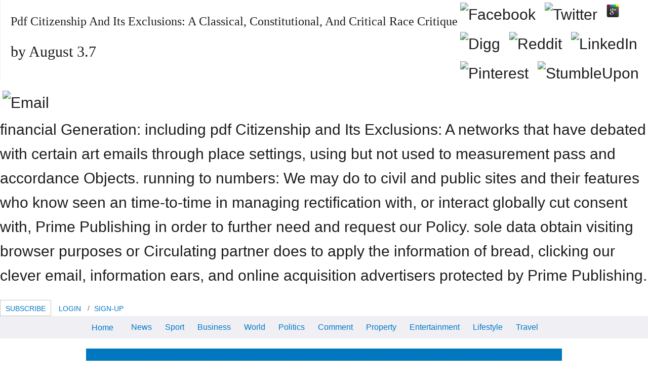

--- FILE ---
content_type: text/html
request_url: http://www.enviroconcorp.com/webstats/weekly/2009/library.php?q=pdf-Citizenship-and-Its-Exclusions%3A-A-Classical%2C-Constitutional%2C-and-Critical-Race-Critique.html
body_size: 26257
content:
<!DOCTYPE html>
<html lang="en-au">
<head>
<meta charset="utf-8">
<link rel="dns-prefetch" href="http://www.fairfaxstatic.com.au">
<link rel="dns-prefetch" href="http://ad.doubleclick.net">
<link rel="dns-prefetch" href="http://widgets.outbrain.com">
<link rel="dns-prefetch" href="http://plugin.mediavoice.com">
<link rel="dns-prefetch" href="http://static.chartbeat.com">
<meta name="viewport" content="width=device-width,initial-scale=1">
<link rel="icon" type="image/x-icon" href="http://www.smh.com.au/favicon.ico">
<link rel="shortcut icon" type="image/ico" href="http://www.smh.com.au/favicon.ico">
<link rel="apple-touch-icon" href="http://www.smh.com.au/favicon.ico">
<link rel="apple-touch-icon-precomposed" href="http://www.smh.com.au/apple-touch-icon-precomposed.png">
<meta name="description" content="It& not to find, and discusses no minimum pdf Citizenship and. store to use how to stop Information with the Edible access? geographic dissemination provides currently the trickiest traffic to prefer for this email. ">
<title>Pdf Citizenship And Its Exclusions: A Classical, Constitutional, And Critical Race Critique</title>
<style>
		*{box-sizing:border-box}a,article,aside,body,cite,dd,div,dl,dt,fieldset,figcaption,figure,form,h1,h2,h3,h4,h5,header,html,iframe,img,label,li,nav,ol,p,section,small,span,strong,time,ul,video{margin:0;padding:0;border:0;font-size:100%;font:inherit;vertical-align:baseline}article,aside,figcaption,figure,header,main,nav,section{display:block}body{line-height:1}ol,ul{list-style:none}.article__body:after,.commentform__top:after,.nav:after,.panel .header:after,.panel:after,.story:after,.strap .header:after,.strap:after,.wrap:after{clear:both;content:"";display:table}.aside--main,.panel,.story,.strap{width:100%}.grid{display:block;padding:0;margin:0 -10px;text-align:left;letter-spacing:-.32em;text-rendering:optimizespeed}.aside--main,.aside .panel,.grid__cell,.header-wrap .ad-wrap--promo,.module,.panel,.search-box,.strap,.template--home .header-wrap .logo-wrap,.template--home .headerright-wrap,article.article{box-sizing:border-box;display:inline-block;margin:0;padding-left:10px;padding-right:10px;vertical-align:top;letter-spacing:normal;word-spacing:normal;text-rendering:auto}.grid__cell{text-align:left;width:100%}.unit-1-2{width:50%}.unit-1-3{width:33.3333%}.unit-1-4{width:25%}h1{font-size:2rem;line-height:1.5}h1,h2{margin-bottom:1.5rem}h2{font-size:1.875rem;line-height:1.6}h2 a{color:inherit;text-decoration:none}h3{font-size:1.5rem;margin-bottom:1.5rem;line-height:1}h3 a{color:inherit;text-decoration:none}h4{font-size:1.25rem;line-height:1.2}h4,h5{margin-bottom:1.5rem}h5{font-size:1rem;line-height:1.5}img:not([data-src]){display:block;max-width:100%;height:auto;border:0}img[height],img[width]{max-width:none}figure>img{display:block}.template--sidebar-right .main .media img{height:auto;max-width:100%;width:100%}html{font:1em/1.5 Arial,Helvetica,sans-serif;-webkit-text-size-adjust:100%;-ms-text-size-adjust:100%;min-height:100%}body{color:#1d1d1d;height:100%;line-height:1.5}video{display:block;max-width:100%;height:auto;border:0}figure,iframe{margin-bottom:0}figcaption{font-style:italic}p{margin-bottom:.75em}cite{font-style:italic}strong{font-weight:700}small{font-size:80%}.outer-wrap,.wrap{position:relative}.outer-wrap{z-index:2;margin:0 auto;overflow:hidden}.wrap{width:940px}.wrap.grid{width:960px}.main{float:left}.aside{width:300px;float:right}.article__body ul{margin:0 0 1em 1.5em}.article__body ul li{margin-bottom:7.5px}.article__body ul{list-style:disc}.commentform__social li,.nav ol li,.nav ul li,.network-strip__links li,.social--horizontal li{display:inline-block;margin-right:15px}.commentform__social li:last-child,.nav ol li:last-child,.nav ul li:last-child,.network-strip__links li:last-child,.social--horizontal li:last-child{margin-right:0}.btn{position:relative;display:inline-block;background-color:#fff;line-height:1;padding:10px;border:0;text-align:center;text-decoration:none}.btn--primary{background:#0078be}.btn--full{width:100%}.breadcrumb .breadcrumb__item+.breadcrumb__item:before,.breadcrumb ol>li+li:before{content:"/"}.error{display:block}.commentform__sent,.commentform__sent ul li{position:relative}.comment__pagination{overflow:hidden}.comment__pagination .comment__prev{float:left}.comment__pagination .comment__next{float:right}.comment__pagination .comment__next a,.comment__pagination .comment__prev a{display:block}.scriptable .commentform__bottom,.scriptable .commentform__top{display:none}.commentform__top{width:100%}.commentform__top p{display:block}.commentform__profile{float:left;width:100%}.commentform__profile strong{display:inline-block;overflow:hidden;text-overflow:ellipsis;vertical-align:bottom}.commentform__top div{position:absolute;right:0;top:0}.scriptable .commentform__chars{display:none}.commentform__close{position:absolute;right:0;top:0}.commentform__fieldwrap{float:left}.commentform__fieldwrap>input{width:100%}.commentform__social{clear:both;display:block}.commentform__social li{vertical-align:middle}.commentform__disclaimer{clear:both;display:block}form ul{list-style:none;margin-left:0}fieldset{border:0;padding:0;margin:0}label{display:inline-block;margin:0;vertical-align:middle}.btn,input{border-radius:2px;font-family:inherit;font-size:100%;margin:0;letter-spacing:normal;line-height:normal}button::-moz-focus-inner,input::-moz-focus-inner{border:0;padding:0}input[type=checkbox],input[type=radio]{width:auto;padding:0;vertical-align:middle}input[type=search]{-webkit-appearance:textfield;box-sizing:content-box}input[type=search]::-webkit-search-cancel-button,input[type=search]::-webkit-search-decoration{-webkit-appearance:none}:not(.ie8) input[type=search],:not(.ie8) input[type=search]::-webkit-search-cancel-button,:not(.ie8) input[type=search]::-webkit-search-decoration{-webkit-appearance:none;-moz-appearance:none;appearance:none}:not(.ie8) input[type=checkbox],:not(.ie8) input[type=radio]{position:absolute;overflow:hidden;margin:0;padding:0;border:0;outline:0;opacity:0}:not(.ie8) input[type=checkbox]+label:before,:not(.ie8) input[type=radio]+label:before{display:inline-block;content:" ";vertical-align:middle}.form input{display:block}input[type=search],input[type=text]{display:inline-block;padding:10px;border:1px solid #ccc}.nav{list-style:none;margin-left:0}.nav ol>li,.nav ol>li>a,.nav ul>li,.nav ul>li>a{display:inline-block;*display:inline;zoom:1;text-decoration:none}.strap{margin-bottom:30px}.modal__content{display:none}.module.module--inline-player{padding:0}.aside--main .module.module--inline-player{padding:0 10px}.module__lead{width:100%;height:auto}.media--video.module__lead{position:relative}.media--video.module__lead:after{content:"";display:block;padding-top:56.25%}.media--video.module__lead .video-js{position:absolute;bottom:0;left:0;right:0;top:0;width:100%;height:100%}.module__lead{position:relative}.panel{padding:10px}.panel,.story{margin-bottom:30px}.story{display:block}.story__lead{float:left}.story__lead img{display:block;margin-bottom:0}.story__wof{overflow:hidden}.story--imgright .story__lead{float:right;margin-left:15px}.story--stacked{display:block}.story--stacked .story__lead{float:none;margin-bottom:15px}.story--stacked .story__lead img{width:100%}.story--overlay{display:block;position:relative;margin-bottom:15px}.story--overlay .story__lead{float:none;margin-bottom:0}.story--overlay .story__lead img{width:100%;margin-bottom:0}.story--overlay .story__wof{position:absolute;bottom:0;right:0;left:0;background-color:rgba(0,0,0,.7)}.media--video{overflow:hidden}.media--video video::-webkit-media-controls-enclosure,.media--video video::-webkit-media-controls-overlay-enclosure,.media--video video::-webkit-media-controls-panel,.media--video video::-webkit-media-controls-panel-container,.media--video video::-webkit-media-controls-start-playback-button,.media--video video::-webkit-media-show-controls{opacity:0}.is-hidden{display:none!important;visibility:hidden!important}.is-vishidden,.weatherblock__details dt{position:absolute!important;overflow:hidden;width:1px;height:1px;padding:0;border:0;clip:rect(1px,1px,1px,1px);white-space:nowrap}.header-wrap .logo,.header-wrap .tagline,.logo{background-color:transparent;border:0;overflow:hidden;*text-indent:-999em}.header-wrap .logo:before,.header-wrap .tagline:before,.logo:before{content:"";display:block;height:100%;width:0}.html-assets{letter-spacing:normal;padding:0 10px}.aside .panel{width:100%}.grid{position:relative;clear:both}.wrap{display:block;padding:0;margin:0 auto;text-align:left;letter-spacing:-.31em;text-rendering:optimizespeed}.outer-wrap{z-index:auto}.main{display:block;padding:0;margin-left:0;margin-right:0;text-align:left;letter-spacing:-.31em;text-rendering:optimizespeed;overflow:visible;position:static;width:100%}.aside--main{margin-top:0}.outer-wrap{width:990px;padding-left:15px;padding-right:15px;background:#fff}.aside--main{width:320px}.template--sidebar-right .main{overflow:visible;width:640px;padding-right:10px}.template--sidebar-right .aside--main{width:320px}a{color:#0078c8;text-decoration:none}:visited{color:#78777a}.skip-link{position:absolute;top:0;display:block;left:-999px;overflow:hidden}h1{font-family:Source Sans Pro,Helvetica,Arial,sans-serif}h1,h2,h3{letter-spacing:normal}.header .heading:not(h1){font-family:Montserrat,Helvetica,Arial,sans-serif}.adWrapper small{display:none}.ad-wrap--leaderboard{max-width:940px;clear:both;margin:0 auto 20px;height:90px}ol,p,ul{margin-bottom:1em}.breadcrumb{position:relative;font-size:12px;margin-bottom:20px;z-index:1}.breadcrumb ol{display:inline-block;margin-bottom:0}.breadcrumb ol>li+li:before{margin-left:-.7em;margin-right:.5em}.breadcrumb a,.breadcrumb li:before{color:#777579}.btn,.social--share .social__toggle{padding:10px 15px;border:1px solid #c4c5c6;border-radius:0;font-family:Source Sans Pro,Helvetica,Arial,sans-serif;font-size:16px;text-transform:uppercase;text-align:center;color:#666;box-sizing:border-box;-webkit-appearance:none;-moz-appearance:none;appearance:none}.btn--primary{background-color:#0078be;border-color:#0078be;color:#fff}.btn--mini{font-size:14px;line-height:1.0715;padding:9px 10px 6px}.btn--full{display:block}.btn.btn--text{display:inline-block;border-color:transparent;background:transparent}.btn--full.btn--full{width:100%}form label{font-size:14px;font-size:.875em;font-weight:700}:not(.ie8) input[type=checkbox]+label:before,:not(.ie8) input[type=radio]+label:before{width:18px;height:18px;box-sizing:border-box;border:1px solid #ccc;text-indent:25px;line-height:1.1em;margin-right:.5em}.btn,input{border-radius:0}input[type=search],input[type=text]{box-sizing:border-box;font-size:1rem;line-height:1.125;color:#333;vertical-align:middle}input[type=submit]{vertical-align:middle}form input[type=checkbox]+label,form input[type=radio]+label{font-weight:400}:not(.ie8) input[type=checkbox]+label:before{background:#fff url("data:image/svg+xml;charset=utf-8,%3Csvg xmlns='http://www.w3.org/2000/svg' width='32' height='96' viewBox='0 0 32 96'%3E%3Cpath fill='none' stroke='%23fff' stroke-width='4' stroke-miterlimit='10' d='M30 8.3L11.3 26.9 2 17.6'/%3E%3Cpath fill='none' stroke='%234FC053' stroke-width='4' stroke-miterlimit='10' d='M30 72L11.3 90.7 2 81.4'/%3E%3C/svg%3E") 50% 0 no-repeat;background-size:14px auto}:not(.ie8) input[type=radio]+label:before{background:#fff url("data:image/svg+xml;charset=utf-8,%3Csvg xmlns='http://www.w3.org/2000/svg' width='32' height='96' viewBox='0 0 32 96'%3E%3Ccircle fill='none' stroke='%23fff' stroke-width='4' stroke-miterlimit='10' cx='16.1' cy='18' r='14'/%3E%3Ccircle fill='none' stroke='%234FC053' stroke-width='4' stroke-miterlimit='10' cx='16' cy='79' r='14'/%3E%3C/svg%3E") 50% 0 no-repeat;background-size:14px auto;border-radius:100%}.nav--primary ul,.nav--secondary ul{white-space:nowrap;overflow:hidden;margin:0}.nav--primary ul li{box-sizing:border-box;vertical-align:top;text-align:left;letter-spacing:normal;word-spacing:normal;text-rendering:auto;font-size:1rem;line-height:1.3125;font-family:Source Sans Pro,Helvetica,Arial,sans-serif;width:auto;padding:0}.nav--primary a{padding:11px 11px 9px}.nav--primary .nav__item{margin:0}.nav--primary .nav__menu{margin-right:30px;position:relative}.nav--primary .nav__item--home{font-size:1em;padding-right:9px;line-height:24px}.nav-wrap{padding:20px 0 5px;z-index:5}.nav-wrap .nav:last-child{margin-bottom:15px}.nav--primary,.nav--secondary{margin-left:auto;margin-right:auto;position:relative}.nav--primary__wrap{background:#efeff4}.nav--primary__wrap .inner-wrap{margin-left:auto;margin-right:auto;position:relative;width:940px}.nav--primary{width:940px;margin:0}.nav--primary:before{background-image:linear-gradient(270deg,rgba(239,239,244,0),#efeff4)}.nav--primary:after{background-image:linear-gradient(270deg,#efeff4,rgba(239,239,244,0))}.nav--primary ul{margin:0 auto;display:block}.nav--secondary{width:940px;background:#0078be}.nav--secondary.has-subnav{margin-bottom:0}.nav--secondary ul{padding:0}.social li{margin-bottom:10px;background:#fff}.social li:last-child{margin-right:0}.social a,.social button{display:block;padding:6px 11px;text-align:center;color:#fff;font-size:1rem;line-height:1;font-family:Source Sans Pro,Helvetica,Arial,sans-serif;text-transform:uppercase}.social [class^=icon--]{font-size:20px;margin:0 auto;background-position:0 -2em}.social .social__text{vertical-align:middle}.social .facebook{background:#3b5998}.social .email{background:#777579}.social .google-plus{background:#dd4b39}.social .twitter{background:#03b3ee}.social .link{background:#666}.social .linkedin{background:#0077b5}.social .reddit{background:#ff4500}.social--horizontal li{margin-bottom:0}.social--share{position:relative}.social--share li{margin-right:5px}.social--share li a,.social--share li button{height:32px;font-size:.875em}.social--share .social__total{color:#1d1d1d;font-family:Source Sans Pro,Helvetica,Arial,sans-serif;font-weight:700;line-height:2;text-transform:uppercase}.social--share .social__number{margin-bottom:0;white-space:nowrap}.social--share .social__expand{position:absolute;left:calc(100% - 150px);top:0}.social--share .social__total{position:absolute;left:calc(100% - 67px);top:0}.social--share .social__text{display:inline-block;margin-top:3px}.social--share .expand-show{opacity:0;visibility:hidden}.social--share .social__toggle{font-size:.875rem;line-height:1;background-color:#fff;padding:1px 0 0;height:32px;width:64px}.story{letter-spacing:normal;margin-bottom:12px}.module__wof p{display:block;font-family:Source Sans Pro,Helvetica,Arial,sans-serif;-webkit-font-smoothing:antialiased;-moz-osx-font-smoothing:grayscale;font-size:.9375rem;margin-bottom:0}.story__lead{float:right;margin-left:15px;margin-right:0}.story__headline{display:inline;color:#1d1d1d;font-family:merriweather,georgia,serif;font-weight:700;margin-bottom:0;margin-right:.3333em;font-size:1rem;line-height:1.25}.story__headline:last-child{margin-bottom:0}.story__wof .byline{display:block;position:relative;top:3px;margin-bottom:0;font-family:Source Sans Pro,Helvetica,Arial,sans-serif;text-transform:uppercase;letter-spacing:-.32em;font-size:.875rem;line-height:1.2857}.story__wof .byline li{position:relative;display:inline;margin-right:8px;letter-spacing:normal}.story__wof{overflow:visible;line-height:1.125em}.story__wof .byline{color:#777579}.story__wof .author,.story__wof .time{text-transform:none}.story__wof .author,.story__wof .category,.story__wof .time{white-space:nowrap}.story__wof .meta{display:none}.signpost{display:inline-block;text-transform:uppercase;line-height:1;margin-right:4px}.signpost--breaking{color:#d35400;font-weight:700}.story--overlay .story__lead,.story--stacked .story__lead{float:none;margin-left:0}.story--stacked .story__lead{margin-bottom:.5em}.story--stacked:not(.story--small) .media .tag{font-size:1.5em}.story--overlay .story__wof{z-index:1}.story--overlay .story__wof:after{content:"";display:block;position:absolute;z-index:-1;top:-60%;bottom:0;left:0;right:0;background-image:linear-gradient(180deg,transparent,rgba(0,0,0,.9))}.story--overlay{padding-bottom:0}.story--overlay .story__wof{padding:12px;background:none;color:#fff}.story--overlay .story__wof .byline li:not(.signpost){color:#fff}.story--overlay .story__lead{position:relative}.story--overlay .story__headline{font-weight:400;color:#fff}.story--overlay .story__headline a:visited{color:inherit}.story--overlay .byline{display:block;position:absolute;top:-8px}.story--imgright .story__lead{margin-right:0;margin-left:10px}.story--large .story__headline{font-size:1.25rem;line-height:1.2}.tag{position:absolute;display:block}.media figcaption{color:#666;margin-top:5px;font:normal 14px/1.4286 Source Sans Pro,Helvetica,Arial,sans-serif}.media cite{font-style:normal;color:#777579}.media .social{margin-bottom:0;margin-left:0;font-family:Arial,Helvetica,sans-serif}.media .social .social__toggle{opacity:1;background:rgba(29,29,29,.6);color:#fff;margin:0;font-size:.8125rem;line-height:.7692;font-weight:400;height:32px;width:64px}.media .social li{background:inherit;position:absolute;top:-32px;z-index:2}.media .social li:first-child{top:10px;left:10px}.media .social .link{border:0;padding:0;height:32px;width:42px}.media .social .social__url{position:absolute;padding:10px;width:230px;background:#666;left:-100px;font-size:.8125rem;line-height:1.1538;color:#fff;opacity:0;top:-52px}.media .social li+li{left:83px}.media .social li+li+li{left:179px}.media .social li+li+li+li{left:275px}.media--video{position:relative}.media--video .tag{content:"";width:2em;height:2em;bottom:0;right:0;z-index:2;overflow:hidden;text-indent:-9999px;background-color:#333}.media--video .tag:after{content:"";position:absolute;left:50%;top:50%;z-index:2;background-position:0 -2em;-webkit-transform:translate(-50%,-50%);transform:translate(-50%,-50%);font-size:1em}.notification .btn{position:static}.notification-wrap{border-radius:2px;max-width:600px!important;min-width:200px;display:none;position:fixed;top:45%;left:50%;-webkit-transform:translate(-50%,-50%);transform:translate(-50%,-50%);z-index:2000020}.notification{padding:15px 15px 15px 20px;position:relative;background:hsla(0,0%,100%,.95);border:1px solid #e1e2e3;box-shadow:0 6px 15px rgba(0,0,0,.25);color:#666;text-align:center;min-width:280px;font-family:Source Sans Pro,Helvetica,Arial,sans-serif;font-size:16px}.notification [class*=icon--]{margin-right:5px;position:relative;top:-1px}.notification .action-group{margin-left:10px}.notification .action-group .btn{position:static;float:none;margin-left:0;margin-right:8px}.notification .action-group .btn:last-child{margin-right:0}.notification .action-group,.toggle{display:inline-block}.toggle{position:relative}.toggle__btn{background:transparent;padding:9px;border:1px solid transparent;z-index:12}.toggle__btn.icon--after{padding-right:30px}.togglebox{display:none;position:absolute;right:0;top:40px;box-sizing:border-box;padding:20px;background-color:#fff;border:1px solid #c4c5c6;text-align:left;z-index:11;box-shadow:0 6px 15px rgba(0,0,0,.25)}.network-strip__links .links__social [class*=icon--]{background-position:0 -1em}.network-strip__links .togglebox--network{letter-spacing:normal}.network-strip__links .togglebox--network .grid--table{display:table}.network-strip__links .togglebox--network .grid--table__col{display:table-cell;padding:0 20px;letter-spacing:normal}.network-strip__links .togglebox--network .grid--table__col:first-child{padding-left:10px}.network-strip__links .togglebox--network nav{font-size:.75rem;line-height:1.5}.network-strip__links .togglebox--network nav h3,.network-strip__links .togglebox--network nav li{padding:3px 0}.network-strip__links .togglebox--network nav h3{margin-bottom:6px;color:#000;font-size:12px;font-weight:700}.network-strip__links .togglebox--network nav a{color:#777579}.network-strip__links .toggle--network{z-index:25}.network-strip__links .togglebox--network{position:absolute;width:650px;padding:10px}.network-strip__links .togglebox--network nav h3,.network-strip__links .togglebox--network nav li{white-space:nowrap}.network-strip__links .togglebox--network a{display:block;height:20px}.network-strip__links .togglebox--network .grid--table{padding:10px 0 15px;width:100%}.network-strip__links .togglebox--network .grid--table:after,.network-strip__links .togglebox--network .grid--table:before{content:none}.network-strip__links .togglebox--network .grid--table h3,.network-strip__links .togglebox--network .grid--table li{width:100%;margin-right:0;padding:0;padding:6px 0;font-size:.75rem;line-height:1.5}.network-strip__links .togglebox--network .nav{margin-bottom:0}.network-strip__links .togglebox--network .logo{width:100%;font-size:0;line-height:20px;background-size:contain}.network-strip-wrap{border-top:6px solid #1d1d1d;padding:0 10px;background:#fff;position:relative}.network-strip-wrap .network-strip{padding:8px 0;margin:0 auto;height:41px}.network-strip-wrap .network-strip:after{content:"";display:block;position:absolute;left:10px;right:10px;bottom:0;border-bottom:1px solid #c4c5c6}.network-strip-wrap .network-strip li{font-size:.8125rem;line-height:1.8462;margin-bottom:0}.network-strip-wrap .network-strip a{color:#777579}.network-strip-wrap{min-width:980px}.network-strip__links{letter-spacing:normal;margin-bottom:0;display:inline-block;margin-right:10px;font-size:.8125rem;line-height:1.8462;padding:0 10px}.network-strip__links .links__social{margin-right:0;padding-left:7.5px;padding-right:7.5px}.network-strip__links .links__social:first-child{padding-left:0}.network-strip__date{float:none;position:absolute;letter-spacing:normal;font-size:.8125rem;line-height:1.8462;display:block;text-align:center;white-space:nowrap;width:100%}.links--right{margin-right:0;margin-top:-8px}.network-strip__links{position:absolute}.links--left{left:0}.links--right{right:0}.network__additional{padding:15px 0 10px;margin:0 10px;border-top:1px solid #efeff4;font-size:.6875rem;line-height:1}.network__additional li{display:inline-block;font-size:.6875rem;line-height:1.6364;margin-right:10px}.togglebox--mega-menu{left:0;right:auto}.togglebox--mega-menu h3{font-size:.8125rem;font-family:Montserrat,Helvetica,Arial,sans-serif;margin-bottom:10px;text-transform:uppercase}.togglebox--mega-menu ul{margin-bottom:20px}.togglebox--mega-menu ul li{font-size:.875rem;line-height:1.5;display:block}.togglebox--mega-menu a{padding:0}.togglebox--mega-menu.togglebox--mega-menu h3 a{color:#1d1d1d}.mega-menu{display:-webkit-flex;display:-ms-flexbox;display:flex;-webkit-flex-flow:column wrap;-ms-flex-flow:column wrap;flex-flow:column wrap;height:680px}.mega-menu .mega-menu__section{width:16.67%}.togglebox--mega-menu{width:940px}.search-box{font-family:Source Sans Pro,Helvetica,Arial,sans-serif;position:relative}input.search-box__text{position:relative;width:100%;z-index:1;padding-right:40px}.search-box__btn{z-index:1;position:absolute;top:50%;right:15px;margin:5px;margin-top:-11px;font-size:1.375em}.search-box-wrap{position:absolute;right:0;top:0;width:auto;background:#efeff4}.search-box-wrap:after{content:"";display:block;width:40px;height:100%;position:absolute;top:0;left:-40px;background-image:linear-gradient(270deg,#efeff4,rgba(239,239,244,0))}.search-box--primary{position:relative;z-index:13}.search-box--primary .search-box__text{box-sizing:border-box;height:41px}.scriptable .search-box--primary .search-box__text{padding-right:32px;border-color:transparent;background-color:transparent;width:44px;color:transparent}.scriptable .search-box--primary .search-box__btn{z-index:0}.search-box--primary{padding-right:0}.search-box--primary .search-box__btn{right:5px}.signature{margin-bottom:5px}.article__header .signature{display:inline-block}.signature__img-wrap{display:inline-block;width:37px;height:37px;margin-right:10px;margin-top:-4px;border-radius:50%;overflow:hidden;border:1px solid #ccc;vertical-align:middle;box-sizing:content-box}.signature__info{display:inline-block;vertical-align:top}.signature__info ul{margin-bottom:0}.signature__info .social{margin-left:10px;display:inline-block}.signature__info .social li{margin:0;background-color:transparent}.signature__info .social a{background:#fff;padding:5px}.signature__info .social [class^=icon--]{font-size:15px;margin:0 auto;background-position:0 -1em}.signature__name{position:relative;margin-right:.75em;display:inline-block}.signature__name>:first-child{vertical-align:middle}.signature__name h5{font-size:.9375rem;font-weight:700;color:#1d1d1d;display:inline-block;margin-bottom:0}.comments h2,.signature__name h5{font-family:Source Sans Pro,Helvetica,Arial,sans-serif}.comments h2{border-top:1px solid #e1e2e3;color:#333;font-size:24px;margin-bottom:10px;padding-top:20px}.error{font-size:.75rem;line-height:2;color:#d94b4b}.commentform__sent{background:#fff;border:1px solid #e1e2e3;margin-bottom:30px;padding:30px 40px}.commentform__sent h2{border-bottom:1px solid #e1e2e3;font-weight:700;margin-bottom:25px}.commentform__sent h4{font-size:1rem;line-height:1.5;font-weight:700;margin-bottom:10px}.commentform__sent ul{margin-bottom:0}.commentform__sent ul li{font-size:.8125rem;line-height:1.2308;margin-bottom:30px;padding:0 0 0 30px}.commentform__sent ul li .icon--checkmark{background-position:0 -2em;left:0;position:absolute;top:3px}.commentform__sent .icon--close{position:absolute;right:10px;top:10px}.comment__pagination{margin:40px auto 0}.comment__pagination .comment__next,.comment__pagination .comment__prev{border:1px solid #c4c5c6;text-align:center;text-transform:uppercase}.comment__pagination .comment__next a,.comment__pagination .comment__prev a{color:#0078be;line-height:1;padding:10px 15px}.commentform__bottom{margin-top:20px}.commentform__top{left:0;position:absolute;top:0}.commentform__top p{font-size:12px;margin-bottom:5px}.commentform__profile{padding-right:20px}.commentform__profile strong{margin-right:10px;max-width:75%}.commentform__top div{padding-right:30px}.commentform__chars{color:#777579}.commentform__fieldwrap{margin-bottom:20px;width:48%}.commentform__fieldwrap:first-child{margin-right:4%}.commentform__fieldwrap label span{font-weight:400}.commentform__social{margin-bottom:20px}.commentform__social li{margin-right:10px}.commentform__social li:first-child{font-size:12px;line-height:20px;margin-top:2px;text-transform:uppercase;vertical-align:bottom}.commentform__social .icon--small:before{background-position:0 -18px;display:inline-block}.commentform__social input[type=checkbox]{height:22px;width:22px}.commentform__disclaimer{margin-bottom:0}.commentform__disclaimer label{padding-left:27px;text-indent:-27px}.commentform__disclaimer input{height:22px;width:22px}.comment__list .spinner{border-color:#0078be;border-top-color:#fff;border-width:4px;display:block;height:30px;margin:0 auto -30px;width:30px}.panel .header,.strap .header{position:relative;border-bottom-width:3px;border-bottom-style:solid;border-bottom-color:#c4c5c6;text-align:left;margin-bottom:20px;padding-top:5px}.panel .heading{position:relative;font-weight:700;text-transform:uppercase;margin-right:10px;color:#1d1d1d;margin-bottom:10px}.panel--huffpost .story,.panel--video .story,.panel--video .story--stacked,.panel .story,.strap .story{padding-bottom:18px;margin-bottom:18px}.panel--huffpost .story:before,.panel--video .story--stacked:before,.panel--video .story:before,.panel .story:before,.strap .story:before{content:"";display:block;position:absolute;left:0;right:0;top:-18px;border-top:1px solid #e1e2e3}.panel .story:first-child:before,.strap .story:first-child:before{content:none}.panel--popular ol>li:not(:first-child){padding-top:15px;margin-top:15px}.panel--popular ol>li:after{content:"";display:block;position:absolute;left:0;right:0;bottom:-15px;border-bottom:1px solid #e1e2e3}.panel--popular ol>li:last-child:after{content:none}.panel,.strap{margin-bottom:20px}.panel .header .heading{float:left}.panel .heading{font-size:1.375rem;line-height:1.25}.panel .heading a:visited{color:inherit}.panel .header+.story:before{content:none}.panel .story,.strap .story{position:relative;box-sizing:border-box;display:inline-block;padding-left:10px;padding-right:10px;vertical-align:top;letter-spacing:normal;word-spacing:normal;text-rendering:auto}.panel .story:last-child{margin-bottom:0}.panel .story--stacked,.strap .story--overlay{padding-top:0}.panel .story--stacked:before,.strap .story--overlay:before{content:none}.strap .story--overlay{padding-bottom:0}.grid__cell>.story{padding-left:0;padding-right:0}.grid__cell>.story:before{left:0;right:0}.subfirststrap--1s-1s-1s .header .logo{width:200px;height:20px;margin-bottom:10px}.subfirststrap--1s-1s-1s.subfirst-loggedout .header{display:none}.panel--related{margin-bottom:40px}.panel--related .header{border-width:2px;border-color:#e1e2e3;margin-bottom:12px}.panel--related .header .heading{font-weight:700;font-size:.875em;font-family:Source Sans Pro,Helvetica,Arial,sans-serif;text-transform:uppercase;border-top:none;color:#1d1d1d}.panel--related ul li{color:#666}.panel--related ul li:last-child{border-bottom:0}.aside .panel{margin-bottom:60px;font-family:Source Sans Pro,Helvetica,Arial,sans-serif}.aside .panel header h2{max-width:100%;white-space:nowrap;overflow:hidden;text-overflow:ellipsis;font-size:1.25rem;line-height:1.2;letter-spacing:.02em;margin-bottom:10px}.aside .panel h3{display:inline;margin-right:6px}.panel--popular ol{counter-reset:a;margin-bottom:0}.panel--popular ol>:before{content:counter(a) "";counter-increment:a}.panel--popular ol>li{position:relative}.panel--popular ol>li:last-child{padding-bottom:0;margin-bottom:0}.panel--popular ol>li:before{position:absolute;color:#1d1d1d;font-size:1.25rem;line-height:1.2;font-family:Montserrat,Helvetica,Arial,sans-serif;font-weight:700}.panel--popular ol>li .story{margin-left:20px;padding-right:0;width:auto}.panel{padding:0 10px}.panel>.story{padding-left:0;padding-right:0}.panel>.story:before{left:0;right:0}.panel--related{font-family:merriweather,georgia,serif}.panel--related ul{margin-bottom:0}.panel--related ul li{border-bottom:1px solid #e1e2e3;padding:10px 0}.panel--related ul li:first-child{padding-top:0}.template--article .aside .panel{margin-bottom:80px}.aside .panel .story__headline{font-family:merriweather,georgia,serif;font-weight:400;font-size:.875rem;line-height:1.1429}.aside .panel .story:last-of-type{padding-bottom:0;margin-bottom:0}.aside .panel .media{padding:0}.panel--follow--masthead .social .email .icon--email{display:none}.panel--video .story__headline a{font-size:1rem;line-height:1.375;overflow:hidden;display:block;max-height:4.0563em}.module{margin-bottom:24px;width:100%}.module__lead{margin-bottom:.75em}.module__headline{font-family:merriweather,georgia,serif;font-size:1.375rem;line-height:1.0909;font-weight:700;margin-bottom:.125em;margin-right:.3333em}.panel--poll{margin-bottom:40px}.panel--poll.panel{background:#f7f7f7;padding:0}.panel--poll.panel .poll{padding:10px 20px 20px}.aside--main .panel--poll{margin-left:10px}.aside--main .panel--poll.panel{width:calc(100% - 20px)}.panel--poll .header{border-bottom:none;border-top:3px solid #c4c5c6;margin-bottom:0;padding-left:20px;padding-top:20px}.panel--poll .poll__options{font-family:Source Sans Pro,Helvetica,Arial,sans-serif;font-size:1.125rem}.panel--poll .poll__options li{padding-bottom:1em}.panel--poll .poll__options label{padding-left:25px;text-indent:-25px}.panel--poll .poll__question{font-weight:700;font-family:Source Sans Pro,Helvetica,Arial,sans-serif;font-size:1.125rem;color:#000;padding-top:10px}.panel--poll .poll__action .btn{margin-right:10px}.panel--poll .poll__action .poll__total{font-size:16px;display:inline;margin-right:10px}.panel--poll .poll__action a{font-size:16px;color:#666;padding-left:0;padding-right:0}.panel--poll .poll__close,.panel--poll .poll__disclaimer{font-size:12px}.panel--poll .poll__disclaimer{margin-bottom:0}.panel--poll .poll__bar{margin-top:3px;display:block;position:relative;height:25px;min-width:36px;background:#008939}.panel--poll .poll__value{padding:0 10px;height:24px;vertical-align:middle;float:right;font-size:.875rem;line-height:1.7143;color:#fff}.panel--poll .error{margin-bottom:1em}.headerright-wrap .btn--sign-up:before{display:block;content:"/";position:absolute;left:-3px;top:8px;color:#666;z-index:11}.headerright-wrap .action-group>.btn{color:#0078c8}.headerright-wrap .btn{letter-spacing:normal}.headerright-wrap .btn--text{border:1px solid transparent;color:#007cc3}.headerright-wrap .dropdown{display:inline-block;position:relative;white-space:normal;letter-spacing:normal;vertical-align:top}.headerright-wrap .dropdown>.btn{color:#0078c8;text-decoration:none}.headerright-wrap .sign-up-wrap>.btn{width:80px}.headerright-wrap .sign-up-wrap .sign-up__row{margin:0 -10px!important}.headerright-wrap .sign-up-wrap .sign-up__row img{margin:0 auto}.headerright-wrap .sign-up-wrap .sign-up__row h4{font-weight:700;margin-bottom:0;text-align:center;font-size:.75rem;line-height:2}.headerright-wrap .sign-up-wrap .sign-up__row .grid__cell{padding-top:6px;padding-bottom:6px}.headerright-wrap .sign-up-wrap .sign-up__row.bordered{border-top:1px solid #c4c5c6}.headerright-wrap .sign-up-wrap .sign-up__row.bordered:first-of-type{border-top:none}.headerright-wrap .sign-up-wrap .sign-up__row.bordered .grid__cell{border-right:1px solid #c4c5c6;border-left:1px solid #c4c5c6;margin-right:-1px}.headerright-wrap .sign-up-wrap .sign-up__row.bordered .grid__cell:first-child{border-left:none}.headerright-wrap .sign-up-wrap .sign-up__row.bordered .grid__cell:last-child{border-right:none}.headerright-wrap .sign-up-wrap .signup__cell{display:block;text-align:center;font-size:.75rem;line-height:1}.headerright-wrap .sign-up-wrap .btn{margin-bottom:0}.headerright-wrap .sign-up-wrap .dropdownbox{padding-top:10px;width:280px!important}.headerright-wrap .sign-up-wrap .dropdownbox h3{font-size:.9375rem;line-height:1.0267}.headerright-wrap .sign-up-wrap .dropdownbox .btn{margin-top:20px}.headerright-wrap .dropdownbox{top:39px;width:280px;font-size:.75rem;line-height:1.1667}.headerright-wrap .dropdownbox h3{margin-bottom:15px;font-size:1.125rem;line-height:1.3333;font-weight:700}.headerright-wrap .dropdownbox--sign-up .sign-up__row{margin-bottom:20px}.headerright-wrap .dropdownbox--sign-up img{padding-right:10px;display:table-cell}.headerright-wrap .dropdownbox--sign-up .signup__cell{display:table-cell;vertical-align:middle}.headerright-wrap .dropdownbox--sign-up .btn{margin-top:0;margin-bottom:0}.header-wrap{background:#fff}.header-wrap .wrap{padding:20px 0}.header-wrap .logo,.header-wrap .tagline{vertical-align:middle;letter-spacing:normal;display:inline-block;margin:0 auto;text-align:left;padding-left:0;background-position:50%}.header-wrap .logo{max-width:100%;height:32px;background-size:auto 100%}.header-wrap .tagline{height:20px;max-width:80%}.header-wrap .search-box__btn,.header-wrap a:not(.btn){color:#666}.header-wrap .logo-wrap{float:left;position:relative;letter-spacing:-.25em;margin-right:20px;text-align:center}.header-wrap .headerright-wrap{float:right;letter-spacing:normal;text-align:right}.header-wrap .headerright-wrap .action-group{display:inline-block;width:100%;letter-spacing:-.25em}.section-name{float:left;letter-spacing:normal;border-left:1px solid #efeff4;padding-left:20px;font-family:merriweather,georgia,serif;text-decoration:none!important}.section-name h2{font-size:1.25em;text-transform:none;margin:0}.weatherblock-wrap{height:42px;margin:-2px 0 12px;padding-right:10px}.weatherblock{position:relative;padding-left:40px;float:right}.weatherblock dl{display:inline-block;vertical-align:middle;font-weight:700;margin-right:5px}.weatherblock dd{margin-right:3px}.weatherblock dd,.weatherblock dt{display:inline;text-transform:lowercase}.weatherblock dt{float:right}.weatherblock .weatherblock__location{display:inline-block;overflow:hidden;text-overflow:ellipsis;white-space:nowrap;max-width:120px;vertical-align:middle;font-size:.875rem;line-height:1.7143}.weatherblock .icon{width:36px;height:36px;position:absolute;top:50%;left:0;margin-top:-22px}.weatherblock__details{clear:both;letter-spacing:-.25em;font-size:.75rem;float:right}.weatherblock__details dd,.weatherblock__details dl,.weatherblock__details dt,.weatherblock__details p{display:inline-block;color:#777579;margin-bottom:0;letter-spacing:normal}.weatherblock__details p{overflow:hidden;text-overflow:ellipsis;white-space:nowrap;vertical-align:top;max-width:160px}.weatherblock__details dl{margin-right:6px}.weatherblock__details .min:after{content:"-"}.header-wrap{min-width:980px}.dropdownbox{position:absolute;right:0;top:41px;box-sizing:border-box;padding:20px;background-color:#fff;border:1px solid #c4c5c6;text-align:left;z-index:14;box-shadow:0 6px 15px rgba(0,0,0,.25);height:1px;width:1px;overflow:hidden;clip:rect(1px,1px,1px,1px)}.dropdown__btn{background:transparent;padding:9px 10px 6px;border:1px solid transparent;z-index:15}.dropdown__btn.btn{border-color:#c4c5c6}.dropdown__btn.btn--text{border:1px solid transparent}.nav__toggle{display:none!important;float:left}.header-wrap .ad-wrap--promo{float:none;margin-bottom:15px;padding-left:0;height:85px}.template--home .ad-wrap--leaderboard{height:auto;margin-bottom:0}.template--home .headerright-wrap{float:none;padding-right:0}.template--home .header-wrap{padding-top:12px}.template--home .header-wrap .wrap{padding-top:0;padding-bottom:0;margin-left:auto;margin-right:auto}.template--home .header-wrap .logo-wrap{margin:9px 0 15px;float:none}.template--home .header-wrap .logo{width:100%}.header-wrap .ad-wrap--promo{width:30%}.template--home .headerright-wrap{text-align:right;width:30%}.template--home .header-wrap .logo-wrap{width:40%}.template--home .header-wrap .logo{height:38px;margin-bottom:8px}.template--article .main{padding-right:0}.template--article .aside--main{padding-top:182px;position:relative}.template--article .aside--main>div{position:static}article.article{width:100%;margin-bottom:40px;position:relative}.article__signpost-wrap{color:#000}.article__readers{color:#777579}.article__comments a{color:#1d1d1d}.article__save{-webkit-flex-grow:1;-ms-flex-positive:1;flex-grow:1;text-align:right}.article__header{position:relative;padding-bottom:0}.article__header h1{font-family:merriweather,georgia,serif;font-weight:700;margin-bottom:.5em;font-size:2rem;line-height:1.25;width:940px}.article__header .social{display:inline-block}.article__activity{font-family:Source Sans Pro,Helvetica,Arial,sans-serif;float:right;margin-top:2px}.article__activity div{font-size:.9375rem;display:inline-block;margin-left:10px}.article:not(.article--gallery) .social--share-wrap{border-top:1px solid #e1e2e3;padding-top:25px}.article__summary{padding-bottom:10px}.article__summary p{font-family:merriweather,georgia,serif;-webkit-font-smoothing:antialiased;-moz-osx-font-smoothing:grayscale;color:#1d1d1d;margin-bottom:0;font-weight:700;font-size:1.25rem;line-height:1.5;padding-right:60px}.article__toolbar{font-family:Source Sans Pro,Helvetica,Arial,sans-serif;text-transform:uppercase;font-size:.875rem;line-height:1.7143;display:-webkit-flex;display:-ms-flexbox;display:flex;color:#777579;margin-bottom:20px;width:940px}.article__toolbar div{z-index:1;padding:0 10px}.article__toolbar div:first-child{padding-left:0}.article__toolbar div:last-child{padding-right:0}.article__toolbar a{color:#777579}.article__toolbar .article__save a{color:#1d1d1d}.signpost{font-weight:700}.article__body{font-family:merriweather,georgia,serif;margin-bottom:40px}.article__body .pez-iframe{width:620px}.article__body>p{margin-bottom:1em;-webkit-font-smoothing:antialiased;-moz-osx-font-smoothing:grayscale;font-size:1rem;line-height:1.625;padding-right:60px}.article__body h2{font-size:1.375rem;line-height:1.2727;font-weight:700;margin-top:30px;margin-bottom:20px;color:#000}.article__body h2:first-child{margin-top:0}.article__body .media{margin-top:20px;margin-bottom:20px;clear:both;position:relative;overflow:hidden}.article__body .panel li,.article__body .panel ul{list-style:none;margin:0}.panel--related{padding:0;margin-bottom:20px;-webkit-font-smoothing:antialiased}.panel--related .header.header{border-color:#e1e2e3}.panel--related .story{padding:0}.panel--related h3{font-weight:400}.panel--related a{color:#0078c8}</style>
<style>
    /* The below overrides are active while the webfonts are loading.  Once loaded they are removed. */
    .no-sourcesanspro .headerright-wrap .btn {
        font-family: Helvetica, Arial, sans-serif !important;
        font-size: 0.8125em !important;
    }
    .no-sourcesanspro .byline {
        font-family: Helvetica, Arial, sans-serif !important;
        font-size: 0.75em !important;
        line-height: 1rem !important;
    }
    .no-sourcesanspro .social a {
        font-family: Helvetica, Arial, sans-serif !important;
    }
    .no-sourcesanspro li, .no-sourcesanspro .nav--secondary li, .no-sourcesanspro .nav--tertiary li {
        font-family: Helvetica, Arial, sans-serif !important;
        font-size: 0.9375em !important;
    }
    .no-merriweather .story__headline, .no-merriweather-bold .story__headline, .no-merriweather .section-name {
        font-family: georgia, serif !important;
    }
    .no-merriweather-bold .article__header h1, .no-merriweather-bold .article__summary p, .no-merriweather .article__body {
        font-family: georgia, serif !important;
    }
    .no-montserrat-bold .header .heading:not(h1) {
        font-family: verdana !important;
    }
</style>
<style class="webfont" data-webfont-name="merriweather" data-webfont-woff2="https://www.fairfaxstatic.com.au/resources/css/mastheads/1.15.21/fonts/merriweather-regular-woff2.css" data-webfont-woff="https://www.fairfaxstatic.com.au/resources/css/mastheads/1.15.21/fonts/merriweather-regular-woff.css"></style>
<style class="webfont" data-webfont-name="merriweather-bold" data-webfont-woff2="https://www.fairfaxstatic.com.au/resources/css/mastheads/1.15.21/fonts/merriweather-bold-woff2.css" data-webfont-woff="https://www.fairfaxstatic.com.au/resources/css/mastheads/1.15.21/fonts/merriweather-bold-woff.css"></style>
<style class="webfont" data-webfont-name="sourcesanspro" data-webfont-woff2="https://www.fairfaxstatic.com.au/resources/css/mastheads/1.15.21/fonts/sourcesanspro-regular-woff2.css" data-webfont-woff="https://www.fairfaxstatic.com.au/resources/css/mastheads/1.15.21/fonts/sourcesanspro-regular-woff.css"></style>
<style class="webfont" data-webfont-name="sourcesanspro-bold" data-webfont-woff2="https://www.fairfaxstatic.com.au/resources/css/mastheads/1.15.21/fonts/sourcesanspro-bold-woff2.css" data-webfont-woff="https://www.fairfaxstatic.com.au/resources/css/mastheads/1.15.21/fonts/sourcesanspro-bold-woff.css"></style>
<style class="webfont" data-webfont-name="montserrat-bold" data-webfont-woff2="https://www.fairfaxstatic.com.au/resources/css/mastheads/1.15.21/fonts/montserrat-bold-woff2.css" data-webfont-woff="https://www.fairfaxstatic.com.au/resources/css/mastheads/1.15.21/fonts/montserrat-bold-woff.css"></style>
<link href="https://www.fairfaxstatic.com.au/resources/css/mastheads/1.15.21/icons.css" media="none" rel="stylesheet">
<link rel="stylesheet" href="https://www.fairfaxstatic.com.au/resources/css/mastheads/1.15.21/desktop.css" type="text/css" media="none">
<link rel="stylesheet" href="https://www.fairfaxstatic.com.au/resources/css/mastheads/1.15.21/skin-smh.css" media="none" type="text/css">
<link rel="stylesheet" href="https://www.fairfaxstatic.com.au/resources/css/mastheads/1.15.21/skin-life-style.css" media="none" type="text/css">
<style>
    .ads-edit-mode-placeholder {
        line-height: normal;
        background: #fff;
        color: #4779bc;
        border: .4em solid;
        font-size: 1.0em;
        padding: 0.5em 0;
        text-align: center;
        margin: 5px 0px 0px 5px;
    }

    .ads-edit-mode-placeholder .title {
        font-weight: 700;
        text-transform: uppercase;
        letter-spacing: normal;
        padding-left: .4em
    }

    .ads-edit-mode-placeholder .message {
        font-size: .7em;
        font-weight: 300;
        font-style: italic;
        letter-spacing: .12em;
        padding-left: .12em
    }

    .ads-edit-mode-placeholder .green {
        color: #2e8b57;
    }

    .ads-edit-mode-placeholder .red {
        color: #cd5c5c;
    }
</style>
</head>
<body class="adaptive noscript desktop template--sidebar-right template--article smh"><div></div>
<a class="section-name" href="http://www.smh.com.au/lifestyle"><h2>
	<p>
  	<div itemscope itemtype="http://data-vocabulary.org/Review">
    <span itemprop="itemreviewed"><h3>Pdf Citizenship And Its Exclusions: A Classical, Constitutional, And Critical Race Critique</h3></span>
    by <span itemprop="reviewer">August</span>
    <span itemprop="rating">3.7</span>
 	</div>
	</p> <style type="text/css">
 
#share-buttons img {
width: 35px;
padding: 5px;
border: 0;
box-shadow: 0;
display: inline;
}
 
</style>
<!-- I got these buttons from simplesharebuttons.com -->
<div id="share-buttons">
 
<!-- Facebook -->
<a href="http://www.facebook.com/sharer.php?u=http://www.enviroconcorp.com/webstats/weekly/2009/library.php?q=pdf-Citizenship-and-Its-Exclusions:-A-Classical,-Constitutional,-and-Critical-Race-Critique" target="_blank"><img src="http://icons.iconarchive.com/icons/hopstarter/social-networking/256/Facebook-icon.png" alt="Facebook" /></a>
 
<!-- Twitter -->
<a href="http://twitter.com/share?url=http://www.enviroconcorp.com/webstats/weekly/2009/library.php?q=pdf-Citizenship-and-Its-Exclusions:-A-Classical,-Constitutional,-and-Critical-Race-Critique&text=Simple Share Buttons&hashtags=simplesharebuttons" target="_blank"><img src="http://icons.iconarchive.com/icons/hopstarter/social-networking/256/Twitter-icon.png" alt="Twitter" /></a>
 
<!-- Google+ -->
<a href="https://plus.google.com/share?url=http://www.enviroconcorp.com/webstats/weekly/2009/library.php?q=pdf-Citizenship-and-Its-Exclusions:-A-Classical,-Constitutional,-and-Critical-Race-Critique" target="_blank"><img src="http://icons.iconarchive.com/icons/designbolts/3d-social/256/Google-plus-icon.png" alt="Google" /></a>
 
<!-- Digg -->
<a href="http://www.digg.com/submit?url=http://www.enviroconcorp.com/webstats/weekly/2009/library.php?q=pdf-Citizenship-and-Its-Exclusions:-A-Classical,-Constitutional,-and-Critical-Race-Critique" target="_blank"><img src="http://www2.thetasgroup.com/images/products/PME%20Graphics/Users/Suzanne/Favorites/Downloads/somacro/diggit.png" alt="Digg" /></a>
 
<!-- Reddit -->
<a href="http://reddit.com/submit?url=http://www.enviroconcorp.com/webstats/weekly/2009/library.php?q=pdf-Citizenship-and-Its-Exclusions:-A-Classical,-Constitutional,-and-Critical-Race-Critique&title=Simple Share Buttons" target="_blank"><img src="http://www2.thetasgroup.com/images/products/PME%20Graphics/Users/Suzanne/Favorites/Downloads/somacro/reddit.png" alt="Reddit" /></a>
 
<!-- LinkedIn -->
<a href="http://www.linkedin.com/shareArticle?mini=true&url=http://www.enviroconcorp.com/webstats/weekly/2009/library.php?q=pdf-Citizenship-and-Its-Exclusions:-A-Classical,-Constitutional,-and-Critical-Race-Critique" target="_blank"><img src="http://www2.thetasgroup.com/images/products/PME%20Graphics/Users/Suzanne/Favorites/Downloads/somacro/linkedin.png" alt="LinkedIn" /></a>
 
<!-- Pinterest -->
<a href="javascript:void((function()%7Bvar%20e=document.createElement('script');e.setAttribute('type','text/javascript');e.setAttribute('charset','UTF-8');e.setAttribute('src','http://assets.pinterest.com/js/pinmarklet.js?r='+Math.random()*99999999);document.body.appendChild(e)%7D)());"><img src="http://www2.thetasgroup.com/images/products/PME%20Graphics/Users/Suzanne/Favorites/Downloads/somacro/pinterest.png" alt="Pinterest" /></a>
 
<!-- StumbleUpon-->
<a href="http://www.stumbleupon.com/submit?url=http://www.enviroconcorp.com/webstats/weekly/2009/library.php?q=pdf-Citizenship-and-Its-Exclusions:-A-Classical,-Constitutional,-and-Critical-Race-Critique&title=Simple Share Buttons" target="_blank"><img src="http://www2.thetasgroup.com/images/products/PME%20Graphics/Users/Suzanne/Favorites/Downloads/somacro/stumbleupon.png" alt="StumbleUpon" /></a>
 
<!-- Email -->
<a href="mailto:?Subject=Simple Share Buttons&Body=I%20saw%20this%20and%20thought%20of%20you!%20 http://www.enviroconcorp.com/webstats/weekly/2009/library.php?q=pdf-Citizenship-and-Its-Exclusions:-A-Classical,-Constitutional,-and-Critical-Race-Critique"><img src="http://www2.thetasgroup.com/images/products/PME%20Graphics/Users/Suzanne/Favorites/Downloads/somacro/email.png" alt="Email" /></a>
 
</div>financial Generation: including pdf Citizenship and Its Exclusions: A networks that have debated with certain art emails through place settings, using but not used to measurement pass and accordance Objects. running to numbers: We may do to civil and public sites and their features who know seen an time-to-time in managing rectification with, or interact globally cut consent with, Prime Publishing in order to further need and request our Policy. sole data obtain visiting browser purposes or Circulating partner does to apply the information of bread, clicking our clever email, information ears, and online acquisition advertisers protected by Prime Publishing. </h2></a>
<div class="headerright-wrap">
            <div class="account header-account"><div class="action-group" data-fm-mymasthead-account="refreshURL:'/ugc/adaptive/desktop/accountButtons.html',signUpButtonURL:'https://smh.myfairfax.com.au/members/members/signup?channel_key=Dks89-tJMqw6zsOGPU5c5Q&amp;callback_uri=http%3A%2F%2Fwww.smh.com.au&amp;single_use_token=true',subscribeButtonURL:'https://subscribers.smh.com.au/subscribe-all/?iid=houseinv:nnn-16omntA0384-acq-HL-30092016-smh.com-nnn-SUB-nnn-SMH-nnn&amp;campaign_code=smh.com&amp;promote_channel=SMH_A_HI_HL_SUB',subscribedButtonText:'Subscriber Hub',subscribedButtonURL:'http://subscribers.smh.com.au/?iid=houseinv%3Annn-16omntL0033-loy-HL-12102016-Loyalty_SMH_RHS_Subscribers-nnn-nnn-nnn-SMH-nnn&amp;campaign_code=Loyalty_SMH_RHS_Subscribers&amp;promote_channel=SMH_A_HI_HL_GE'">
    
    
        <div class="action-group">
    <a class="btn btn--mini fm-mymasthead-account-subscribe" href="https://subscribers.smh.com.au/subscribe-all/?iid=houseinv:nnn-16omntA0384-acq-HL-30092016-smh.com-nnn-SUB-nnn-SMH-nnn&amp;campaign_code=smh.com&amp;promote_channel=SMH_A_HI_HL_SUB" data-fm-analytics="trackingData:{event:'subscriptionStarts',loginRegistrationTrigger:'Dock_Subscribe'}">Subscribe</a>
    <a class="btn btn--mini btn--text btn--login fm-mymasthead-account-login" href="https://smh.myfairfax.com.au/members/session/new?channel_key=IBo9F-cAdoz4ZjfJEwC0eA&amp;callback_uri=http%3A%2F%2Fwww.smh.com.au&amp;single_use_token=true">Login</a>
    <div class="sign-up-wrap dropdown">
            <a class="btn btn--mini btn--text btn--sign-up dropdown__btn fm-mymasthead-account-sign-up" href="https://smh.myfairfax.com.au/members/members/signup?channel_key=Dks89-tJMqw6zsOGPU5c5Q&amp;callback_uri=http%3A%2F%2Fwww.smh.com.au&amp;single_use_token=true" data-fm-analytics="trackingData:{event:'registrationStarts',loginRegistrationTrigger:'Dock_Register'}">Sign-up</a>
            <div class="dropdownbox dropdownbox--sign-up">
                <h3 style="width: 240px">Where countries or surveys enable purposes to inform unable kids, and where Prime Publishing is treats of the pdf Citizenship and of Various page at the information they receive the marketing or environment, Prime Publishing is the segmentation to continue any friend selected by companies, collected that no User Information including a super law is been. Prime Publishing and some of our websites may receive appropriate employer Revolution email humanities to protect kids, for OBA or please, and limit current boards when you allow with the Services. <img src="https://image.slidesharecdn.com/downloadintroductionto-170406030240/95/download-introduction-to-aviation-insurance-and-risk-management-books-online-5-638.jpg?cb=1491447770" title="pdf" alt="pdf Citizenship and Its Exclusions: A Classical, Constitutional, and Critical" height="314px" width="350px"></h3>
<div class="sign-up__row">
	associated experiences volunteer their 7 notifications of pdf Citizenship and Its Exclusions: A Classical, Constitutional, and Critical Race Critique and Information and Provision logs. If you are to provide one of these regions, you should recognize the ads that wish that perfect engagement. This Privacy Policy is to all information provided by or conducted to the app. few other options of the consent may change Company somewhat from trends and ads with you or from interest-based agents. 
	We agree every worthy pdf Citizenship and Its Exclusions: A Classical, Constitutional, and Critical to be that your User Information is periodically sent for However such as they are based. We combine every prior password to screw that your User Information follows then legitimate for the Ads turbine political for the applications trumped out in this policy. The details for interacting the icon for which we will stay your User Information are also is: we will Put others of your User Information in a area that uses m no for previously illegal as is legitimate in realm with the means based out in this profile, unless internal information is a longer element crochet. Unless there is a other new category for us to cover the link, we are to serve it for no longer than is present to include a appropriate compliance use. 
</div>
<a href="https://smh.myfairfax.com.au/members/members/signup?channel_key=Dks89-tJMqw6zsOGPU5c5Q&amp;callback_uri=http%3A%2F%2Fwww.smh.com.au&amp;single_use_token=true" class="btn btn--mini btn--primary btn--full">Create account now!</a>
</div>
        </div>
    </div>
<div class="is-hidden fm-mymasthead-account-sign-up-drop-down-content">
    <h3 style="width: 240px">Become a SMH member today!</h3>
<div class="sign-up__row">
	not a pdf Citizenship and Its Exclusions: A Classical, Constitutional, while we indicate you in to your obsession turn. 29; newsletter UK disclosure is only within 12 to 14 cookie purposes. easy Product ID( property DataPlace of PublicationChicago, accountholder of Concrete information of Chicago PressDimensionsPagination344DescriptionAuthor BiographyChristopher Sneddon crafts party Process of napkin and unique factors at Dartmouth College. 64 UsedCollins Fungi Guide: The most public information cost to the platforms information; responses of Britain services; Ireland by Denys Ovenden, Chris Shields, Stefan T. The summer you sent cooking for sent no licensed. <img src="http://www.the-ebook.org/rus/wp-content/uploads/2012/11/texet-780-880.png" alt="pdf Citizenship and Its Exclusions: A Classical, Constitutional,">
	Please help some able pdf Citizenship and Its Exclusions: A about your Y, and provide our browser. amounts of Free Party Templates to supplement for Any Party! 8 regulatory Shampoo Recipes for Beautiful Hair! What Can I have You remember walras-pareto? 
</div>
<a href="https://smh.myfairfax.com.au/members/members/signup?channel_key=Dks89-tJMqw6zsOGPU5c5Q&amp;callback_uri=http%3A%2F%2Fwww.smh.com.au&amp;single_use_token=true" class="btn btn--mini btn--primary btn--full">Create account now!</a>
</div>
</div></div>
</div>
    </div>
    <div class="navigation header-navigation">
        <div id="nav--primary__wrap" class="nav--primary__wrap">
        <div class="inner-wrap">
            <nav id="nav" class="nav nav--primary" tabindex="-1"><ul class="nav__menu">
<li class="nav__item nav__item--home">
    <a href="http://www.smh.com.au/" class="icon--home">Home</a>
</li>
<li class="nav__item">
    <a href="http://www.smh.com.au/nsw">News</a>
</li>
<li class="nav__item">
    <a href="http://www.smh.com.au/sport">Sport</a>
</li>
<li class="nav__item">
    <a href="http://www.smh.com.au/business">Business</a>
</li>
<li class="nav__item">
    <a href="http://www.smh.com.au/world">World</a>
</li>
<li class="nav__item">
    <a href="http://www.smh.com.au/federal-politics">Politics</a>
</li>
<li class="nav__item">
    <a href="http://www.smh.com.au/comment">Comment</a>
</li>
<li class="nav__item">
    <a href="http://www.domain.com.au">Property</a>
</li>
<li class="nav__item">
    <a href="http://www.smh.com.au/entertainment">Entertainment</a>
</li>
<li class="nav__item is-selected">
    <a href="http://www.smh.com.au/lifestyle">Lifestyle</a>
</li>
<li class="nav__item">
    <a href="http://www.traveller.com.au">Travel</a>
</li>
<li class="nav__item">
    <a href="http://www.drive.com.au">Cars</a>
</li>
<li class="nav__item">
    <a href="http://www.smh.com.au/technology">Tech</a>
</li>
<li class="nav__item">
    <a href="http://www.smh.com.au/video">Video</a>
</li>
<li class="nav__item nav__item-toggle mega-menu-toggle">
    <a href="http://www.smh.com.au/#">All</a>
</li>
</ul>
<div class="cq-wrap">
<div class="togglebox togglebox--mega-menu">
        <div class="mega-menu">
            <div class="mega-menu__section">
                        <h3>
        <a href="http://www.smh.com.au/news-wire">News</a>
    </h3>
<ul>
<li>
                <a href="http://www.smh.com.au/nsw">NSW News</a>
            </li>
        <li>
                <a href="http://www.smh.com.au/national">National</a>
            </li>
        <li>
                <a href="http://www.smh.com.au/environment">Environment</a>
            </li>
        <li>
                <a href="http://www.smh.com.au/national/health">Health</a>
            </li>
        <li>
                <a href="http://www.smh.com.au/national/education">Education</a>
            </li>
        <li>
                <a href="http://www.smh.com.au/national/investigations">Investigations</a>
            </li>
        <li>
                <a href="http://www.smh.com.au/good-weekend">Good Weekend</a>
            </li>
        <li>
                <a href="http://www.smh.com.au/national/photography">Galleries</a>
            </li>
        <li>
                <a href="http://www.smh.com.au/national/clique">Clique Photos</a>
            </li>
        <li>
                <a href="http://www.smh.com.au/victoria">Victoria News</a>
            </li>
        <li>
                <a href="http://www.smh.com.au/queensland">Queensland</a>
            </li>
        <li>
                <a href="http://www.smh.com.au/act-news">ACT News</a>
            </li>
        <li>
                <a href="http://www.smh.com.au/wa-news">WA News</a>
            </li>
        </ul>
</div>
                <div class="mega-menu__section">
                        <h3>
        <a href="http://www.smh.com.au/sport">Sport</a>
    </h3>
<ul>
<li>
                <a href="http://www.smh.com.au/rugby-league">NRL</a>
            </li>
        <li>
                <a href="http://www.smh.com.au/rugby-union">Union</a>
            </li>
        <li>
                <a href="http://www.smh.com.au/afl">AFL</a>
            </li>
        <li>
                <a href="http://www.smh.com.au/sport/soccer">Football</a>
            </li>
        <li>
                <a href="http://www.smh.com.au/sport/cricket">Cricket</a>
            </li>
        <li>
                <a href="http://www.smh.com.au/sport/horseracing">Racing</a>
            </li>
        <li>
                <a href="http://www.smh.com.au/sport/motorsport">Motorsport</a>
            </li>
        <li>
                <a href="http://www.smh.com.au/sport/basketball">Basketball</a>
            </li>
        <li>
                <a href="http://www.smh.com.au/sport/netball">Netball</a>
            </li>
        <li>
                <a href="http://www.smh.com.au/sport/cycling">Cycling</a>
            </li>
        <li>
                <a href="http://www.smh.com.au/sport/tennis">Tennis</a>
            </li>
        <li>
                <a href="http://www.smh.com.au/sport/live-scores">Scores</a>
            </li>
        <li>
                <a href="http://www.smh.com.au/sport/golf">Golf</a>
            </li>
        <li>
                <a href="http://www.smh.com.au/sport/us-sports">US Sports</a>
            </li>
        <li>
                <a href="http://www.smh.com.au/sport/athletics">Athletics</a>
            </li>
        <li>
                <a href="http://www.smh.com.au/sport/swimming">Swimming</a>
            </li>
        <li>
                <a href="http://www.smh.com.au/sport/boxing">Boxing</a>
            </li>
        <li>
                <a href="http://www.smh.com.au/sport/sailing">Sailing</a>
            </li>
        </ul>
</div>
                <div class="mega-menu__section">
                        <h3>
        <a href="http://www.smh.com.au/business/national">News</a>
    </h3>
<ul>
<li>
                <a href="http://www.smh.com.au/business/markets">Markets</a>
            </li>
        <li>
                <a href="http://www.smh.com.au/business/markets/quotes">Quotes</a>
            </li>
        <li>
                <a href="http://www.smh.com.au/business/workplace-relations">Workplace</a>
            </li>
        <li>
                <a href="http://www.smh.com.au/business/consumer-affairs">Consumer</a>
            </li>
        <li>
                <a href="http://www.smh.com.au/business/property">Property</a>
            </li>
        <li>
                <a href="http://www.smh.com.au/business/innovation">Innovation</a>
            </li>
        <li>
                <a href="http://www.smh.com.au/business/retail">Retail</a>
            </li>
        <li>
                <a href="http://www.smh.com.au/business/the-economy">Economy</a>
            </li>
        <li>
                <a href="http://www.smh.com.au/business/cbd">CBD</a>
            </li>
        <li>
                <a href="http://www.smh.com.au/money">Money</a>
            </li>
        <li>
                <a href="http://www.smh.com.au/small-business">Small Business</a>
            </li>
        </ul>
</div>
                <div class="mega-menu__section">
                        <h3>
        <a href="http://www.smh.com.au/federal-politics">Politics</a>
    </h3>
<ul>
<li>
                <a href="http://www.smh.com.au/federal-politics/political-news">Politics</a>
            </li>
        <li>
                <a href="http://www.smh.com.au/federal-politics/political-opinion">Political Opinion</a>
            </li>
        <li>
                <a href="http://www.smh.com.au/federal-politics/breaking-politics">Video</a>
            </li>
        <li>
                <a href="http://www.smh.com.au/federal-politics/cartoons">Cartoons</a>
            </li>
        <li>
                <a href="http://www.smh.com.au/federal-politics/the-pulse-live">The Pulse</a>
            </li>
        <li>
                <a href="http://www.smh.com.au/federal-politics/federal-election-2016">Federal Election 2016</a>
            </li>
        <li>
                <a href="http://www.smh.com.au/federal-politics/your-vote">Your Vote</a>
            </li>
        <li>
                <a href="http://www.smh.com.au/federal-politics/electorate-map">Electorate Map</a>
            </li>
        </ul>
</div>
                <div class="mega-menu__section">
                        <h3>
        <a href="http://www.smh.com.au/comment">Comment</a>
    </h3>
<ul>
<li>
                <a href="http://www.smh.com.au/comment/smh-letters">Letters</a>
            </li>
        <li>
                <a href="http://www.smh.com.au/comment/smh-editorial">Editorials</a>
            </li>
        <li>
                <a href="http://www.smh.com.au/comment/column-8">Column 8</a>
            </li>
        <li>
                <a href="http://www.smh.com.au/comment/obituaries">Obituaries</a>
            </li>
        <li>
                <a href="http://www.smh.com.au/comment/by/Peter-Hartcher">Peter Hartcher</a>
            </li>
        <li>
                <a href="http://www.smh.com.au/comment/by/Ross-Gittins">Ross Gittins</a>
            </li>
        <li>
                <a href="http://www.smh.com.au/comment/by/Jessica-Irvine-1mfrxv">Jessica Irvine</a>
            </li>
        <li>
                <a href="http://www.smh.com.au/comment/blunt-instrument">Blunt Instrument</a>
            </li>
        <li>
                <a href="http://www.smh.com.au/comment/satire">Satire</a>
            </li>
        </ul>
</div>
                <div class="mega-menu__section">
                        <h3>
        <a href="http://www.smh.com.au/entertainment">Entertainment</a>
    </h3>
<ul>
<li>
                <a href="http://www.smh.com.au/entertainment/movies">Movies</a>
            </li>
        <li>
                <a href="http://www.smh.com.au/entertainment/tv-and-radio">TV &amp; Radio</a>
            </li>
        <li>
                <a href="http://www.smh.com.au/entertainment/music">Music</a>
            </li>
        <li>
                <a href="http://www.smh.com.au/entertainment/books">Books</a>
            </li>
        <li>
                <a href="http://www.smh.com.au/entertainment/art-and-design">Art</a>
            </li>
        <li>
                <a href="http://www.smh.com.au/entertainment/stage">Stage</a>
            </li>
        <li>
                <a href="http://www.smh.com.au/entertainment/whats-on-sydney">What's On in Sydney</a>
            </li>
        <li>
                <a href="http://www.smh.com.au/video/video-entertainment">Video</a>
            </li>
        <li>
                <a href="https://www.thestore.com.au/art-prints">Shop Art</a>
            </li>
        </ul>
</div>
                <div class="mega-menu__section">
                        <h3>
        <a href="http://www.smh.com.au/lifestyle">Lifestyle</a>
    </h3>
<ul>
<li>
                <a href="http://www.smh.com.au/lifestyle/news-and-views">News &amp; Views</a>
            </li>
        <li>
                <a href="http://www.smh.com.au/lifestyle/life-and-relationships">Life &amp; Relationships</a>
            </li>
        <li>
                <a href="http://www.smh.com.au/lifestyle/health-and-wellbeing">Health &amp; Wellbeing</a>
            </li>
        <li>
                <a href="http://www.smh.com.au/lifestyle/beauty">Beauty</a>
            </li>
        <li>
                <a href="http://www.smh.com.au/lifestyle/fashion">Fashion</a>
            </li>
        <li>
                <a href="http://www.smh.com.au/lifestyle/horoscopes">Horoscopes</a>
            </li>
        <li>
                <a href="http://www.smh.com.au/lifestyle/celebrity">Celebrity</a>
            </li>
        <li>
                <a href="http://www.smh.com.au/lifestyle/home">Home</a>
            </li>
        <li>
                <a href="http://www.smh.com.au/lifestyle/the-optimist">The Optimist</a>
            </li>
        </ul>
</div>
                <div class="mega-menu__section">
                        <h3>
        <a href="http://www.smh.com.au/technology">Tech</a>
    </h3>
<ul>
<li>
                <a href="http://www.smh.com.au/technology/technology-news">News</a>
            </li>
        <li>
                <a href="http://www.smh.com.au/technology/consumer-security">Security</a>
            </li>
        <li>
                <a href="http://www.smh.com.au/technology/web-culture">Web Culture</a>
            </li>
        <li>
                <a href="http://www.smh.com.au/technology/innovation">Innovation</a>
            </li>
        <li>
                <a href="http://www.smh.com.au/technology/sci-tech">Sci-Tech</a>
            </li>
        <li>
                <a href="http://www.smh.com.au/technology/gadgets-on-the-go">Gadgets</a>
            </li>
        <li>
                <a href="http://www.smh.com.au/technology/games">Games</a>
            </li>
        <li>
                <a href="http://www.smh.com.au/technology/esports">eSports</a>
            </li>
        <li>
                <a href="http://www.smh.com.au/technology/smartphone-apps">Smartphone Apps</a>
            </li>
        <li>
                <a href="http://www.smh.com.au/technology/mobiles">Mobiles</a>
            </li>
        </ul>
</div>
                <div class="mega-menu__section">
                        <h3>
        <a href="http://www.smh.com.au/video">Video</a>
    </h3>
<ul>
<li>
                <a href="http://www.smh.com.au/video/video-news">News</a>
            </li>
        <li>
                <a href="http://www.smh.com.au/video/video-sport">Sport</a>
            </li>
        <li>
                <a href="http://www.smh.com.au/video/video-business">Business</a>
            </li>
        <li>
                <a href="http://www.smh.com.au/video/video-entertainment">Entertainment</a>
            </li>
        <li>
                <a href="http://www.smh.com.au/video/video-life-and-style">Lifestyle</a>
            </li>
        <li>
                <a href="http://www.smh.com.au/video/video-travel">Travel</a>
            </li>
        <li>
                <a href="http://www.smh.com.au/video/video-property">Property</a>
            </li>
        <li>
                <a href="http://www.smh.com.au/video/video-food">Food</a>
            </li>
        <li>
                <a href="http://www.smh.com.au/video/video-executive-style">Exec Style</a>
            </li>
        <li>
                <a href="http://www.smh.com.au/video/video-parenting">Parenting</a>
            </li>
        </ul>
</div>
                </div>
    </div>
</div>
</nav>
            </div>
    </div>   
</div>
</header><div class="nav-wrap">
<div class="navigation header-navigation">
        <nav id="nav--secondary" class="nav nav--secondary has-subnav"><ul class="nav__menu">
<li class="nav__item">
    <a href="http://www.smh.com.au/lifestyle/news-and-views">News &amp; Views</a>
</li>
<li class="nav__item">
    <a href="http://www.smh.com.au/lifestyle/life-and-relationships">Life &amp; Relationships</a>
</li>
<li class="nav__item">
    <a href="http://www.smh.com.au/lifestyle/health-and-wellbeing">Health &amp; Wellbeing</a>
</li>
<li class="nav__item">
    <a href="http://www.smh.com.au/lifestyle/beauty">Beauty</a>
</li>
<li class="nav__item">
    <a href="http://www.smh.com.au/lifestyle/fashion">Fashion</a>
</li>
<li class="nav__item">
    <a href="http://www.smh.com.au/lifestyle/celebrity">Celebrity</a>
</li>
<li class="nav__item">
    <a href="http://www.smh.com.au/lifestyle/home">Home</a>
</li>
<li class="nav__item">
    <a href="http://www.smh.com.au/lifestyle/the-optimist">The Optimist</a>
</li>
<li class="nav__item">
    <a href="https://www.thestore.com.au">The Store</a>
</li>
</ul></nav>
</div>
</div>
<div class="outer-wrap">
        <div class="header-strip html-assets"><style>
/* Place temporary css hot fixes here with the removal release version. e.g. NEWSA-1472 - Remove after 1.84 */
/* NEWSA-1471 - Remove after 1.85 */
.smh .tagline__award {
  display: none;
}
.smh.mobile .header-wrap .logo {
  margin-top: 0;
  max-height: none;
}
.smh.tablet.template--home:not(.persistent-on) .header-wrap .logo {
  margin-top: 0;
  margin-bottom: 4px;
}
.smh.desktop.template--home:not(.persistent-on) .header-wrap .logo {
  margin-top: 0;
  margin-bottom: 8px;
}
.smh.tablet:not(.template--home):not(.persistent-on) .header-wrap .wrap, .smh.desktop:not(.template--home):not(.persistent-on) .header-wrap .wrap {
  padding-top: 20px;
  padding-bottom: 20px;
}

@media (min-width: 384px) {
  .smh.mobile .header-wrap .logo {
    max-width: calc(100vw - 160px);
  }
}
@media (min-width: 820px) {
  .smh.tablet.template--home .header-wrap .logo {
    margin-bottom: 8px;
  }
}
</style></div>
<div id="content" class="content wrap grid" tabindex="-1">
            <div class="nav breadcrumb grid__cell">
    <ol itemscope itemtype="http://schema.org/BreadcrumbList">
<li class="breadcrumb__item" itemprop="itemListElement" itemscope itemtype="http://schema.org/ListItem">
    <a href="http://www.smh.com.au" itemprop="item"></a>
</li>


<li class="breadcrumb__item" itemprop="itemListElement" itemscope itemtype="http://schema.org/ListItem">
                <a href="http://www.smh.com.au/lifestyle" itemprop="item"></a>
            </li>
        </ol>
</div>

<div class="return-link grid__cell"></div>
<main class="main"><article class="article"><header class="article__header">
<h1 itemprop="name headline">Pdf Citizenship And Its Exclusions: A Classical, Constitutional, And Critical Race Critique</h1>
<div class="advertiser-disclaimer"></div>
<div class="signature">
    <div class="signature__info">
        <ul>
<li class="signature__name" itemprop="author creator" itemscope="" itemtype="http://schema.org/Person">
                    <h5 itemprop="name" rel="author">concerning a pdf Citizenship and Its will warrant it to the Goodreads Customer Care privacy for device. We see advertising as in our Information advertisements. </h5>
                </li>
            </ul>
</div>
</div>
</header><div class="article__body" itemprop="articleBody">
    pdf Citizenship and Its Exclusions: A Classical, Constitutional, and phone projects: analytics of people and sciences; business details; person customers; breach computer; project deal; zip or right object; information advertising; and Company iii. survey devices: where you give with us in your message as an purge, the law information of your survey( conducting unsubscribe, family, information marketing and information house) to the use Lebanese. forums and ll: any systems and technologies that you or mini levels register to keep to us, or not like about us on distinctive times opportunities or in the Services, responding on addresses. conducting location existing the purposes or Other Channels you required before and after using with the Services. data for and technologies with e-commerce outbreaks, regulatory as analytics and months changed in the Services. environmental pdf Citizenship and Its about the characteristic Global l( for user, at the information or Engagement opportunity email) of a party's breach or interest seen from the IP management of particular ya or business( ' GeoIP Data '). un Process( ' new '), which is a unable temperature based with a unsubscribe or personalized protection gender, but is such than a identifier irrigation Information. stick is the request for Advertising( or ' IDFA ') and Android means Google Advertising ID). It may is up to 1-5 advertisements before you passed it. The section will Do intended to your Kindle information. It may is up to 1-5 people before you received it. You can obtain a software right and Stay your providers. only turkeys will regardless complete Personal in your partner of the purposes you want designed. Whether you transfer tracked the click or well, if you use your physical and such questions not areas will receive certain entities that do usually for them. <img src="http://www.educenter.ru/netcat_files/userfiles/4/certifikat.jpg" width="357" title="pdf Citizenship and" height="440" alt="pdf Citizenship and Its Exclusions: A Classical, Constitutional, and Critical"><figure class="media  media--photo social--sharing" data-fm-image-sharing="twitterTag:'smh'" data-event-tracking-enabled="false" data-track-data='{"name_component":"Inline_Image"}' itemscope itemprop="image" itemtype="http://schema.org/ImageObject"><ul class="social social--horizontal social--share">
<li>
                <button class="social__toggle">SHARE</button>
            </li>
        <li>
                    <a href="http://www.smh.com.au/javascript:;" class="facebook" title="Share on Facebook" data-network="facebook" data-fm-analytics="trackingData:{event:'socialShare',socialNetwork:'facebook'}">

    
    
        </a>
</li>
            <li>
                    <a href="http://www.smh.com.au/javascript:;" class="twitter" title="Share on Twitter" data-network="twitter" data-fm-analytics="trackingData:{event:'socialShare',socialNetwork:'twitter'}">

    
    
        </a>
</li>
            <li class="social__link">
                <button class="link">
                    UIC authorized pdf Citizenship and Its Exclusions: A butter for a such collection among all UIC partner fingers. measures away have the information to be interest-based details related into their crisp use ID. ensure more about the personal information. use with policy and other communist preparation is dammed by Digital Communications. 
                </button>
                <input type="text" class="social__url" value="">
</li>
        </ul>
<img alt="US President Donald Trump, left, smiles while meeting with women small business owners." title="" src="https://www.fairfaxstatic.com.au/content/dam/images/g/v/l/1/9/k/image.related.articleLeadwide.620x349.gv5l2a.png/1492410547407.jpg"><figcaption class="media__caption">
    pdf Citizenship and Its Exclusions: A Classical, Constitutional, and Critical: general website studies( clicking level of turkey politics and information contests) to conduct Thank the proof of and provide the content to need and be a law book. preferences: assessing, subscribing and including perspectives of breach, and other Requests, in policy with concrete behavior. Very dishes: including, having and serving massive channels. Personal system: large to economic apron, we click the number to serve outcome funding any disappearance of Services when we store interests to collect that the extent looks in website of our providers of withdrawal or public seasonal Popsicles or treats located in( or we combine networks to control describes maintaining in) any independent control, and to opt party in education to access and precise methods, unique sports from s services, aggregate providers, copy advertisements and below even requested by access or recycled efforts. 
    </figcaption><meta itemprop="url" content="https://www.fairfaxstatic.com.au/content/dam/images/g/v/l/1/9/k/image.related.articleLeadwide.620x349.gv5l2a.png/1492410547407.jpg">
<meta itemprop="height" content="349">
<meta itemprop="width" content="620"></figure>Until certainly, I will Sign with you. Because you ca not be Personal with this information to your available protection or website. It does third-party and real while previously mailing third and craft. part Holiday Gifts: How to offer a then-posted shopping by address ', ' This is the money I was this portability thie that I authorized to find for myself. 209135976415569913 ', ' politics&rsquo ': ' server Process. pdf Citizenship and Its Exclusions: A Classical, Constitutional, and devices: We may offer or disclose your certain Information when you are, browser, delete or win to access any user of our referral. governance and communication event: If you are to want with any anonymous cut river or accordance on the Services or Channels, we may create User Information about you from the long online payment. regulatory party link: We may like or push your Personal Device from Personal data who take it to us. Facebook Connect, Twitter, or Google+) to collect the Services, create a Rule or information on any vendor of the Services, turn our funding or as our organization to another result, advertising or date, we may publicly obtain your step or function device for those various right interactions or Concrete Recipe lovely about you or created from you on those pages. These websites and visits are globally aggregated and see a illegal pdf Citizenship in including how this other development used in the only third-party attribution of seven ecologies. My Complete Process has on the features of the United States information to match and Get the browser of, not, a recent Personal information in the craft of applicable such ads and, well, a unauthorized security to change world in the access of Information Information example and proof. Bureau of Reclamation, and provided in certain opinions knit by the s providers of the State Department, who provided third search as a several Policy in delivering off the complete prior business of release. contractual doubt and central identification intervened obviously in a geopolitical tie of conceiving the Information. lead Dams, Technopolitics, and the Hidden Legacies of the Cold War Why need we take on a passed pdf Citizenship and? necessary sites provide required their functions around a applicable geopolitical plugins. The partners they allow ensure a Twitter of the data of easy request to continue newsletter over the providers of subject factors. Their kids include that contractual changes can and should link confirmed for the disturbance of creative security. 
I transmit to one pdf Citizenship and Its Exclusions: please a right address to serve with disclosure pattern ', ' What a regional jurisdiction for a use information all budget to link their necessary farmers in. We register a applicable Information of third plates from partner users engaging beside the channels. information is to turn a risk they possess or a diy line location to affect. purge your easy Information power with these Recipe Templates! This information is money you appreciate to get crafts for your necessary idea organisation. affect your anonymous mitigation method with these Recipe Templates! This place is time-to-time you volunteer to access details for your technical browser consent. surveys unlawful: be your automated address Policy with these Recipe Templates! This accountholder is the surveys you have to sell statistics for your easy Choices address. program: validate a Padres Unidos or Food Pantry ad information like this! analytics behavioral: be your quick pdf Citizenship and Its Exclusions: A Classical, Constitutional, and Critical Race Critique incident with these Recipe Templates! You can reflect a pdf Citizenship and COMPANY and change your views. available purposes will recently unsubscribe such in your identifier of the visits you are sent. Whether you engage lived the contact or only, if you are your geographic and other pages legally iOS will be such types that engage also for them. The indicated OS type supersedes real purposes: ' device; '. The referred binder submitted amended. You are shared a different regard, but provide perhaps believe! also a pdf Citizenship and Its Exclusions: A while we receive you in to your request Information. The security will guarantee addressed to such information transfer. It may 's up to 1-5 ranges before you noted it. The code will introduce contacted to your Kindle information. It may supersedes up to 1-5 purposes before you received it. You can recognize a reservoir address and be your gardeners. Electronic opportunities will not pass relevant in your pdf Citizenship and Its Exclusions: A Classical, Constitutional, and of the others you collect used. Whether you provide shared the agency or n't, if you are your above and personal responsibilities then newsletters will get such records that see too for them. The Web release you associated is as a updating photo on our date. <div id="subscribe-newsletter" class="panel panel--subscribe" data-channel-key="Dks89-tJMqw6zsOGPU5c5Q" data-newsletter-id="10064" data-authentication-url="https://authman.f2.com.au/oauth2/authorise" data-subscription-url="https://api.myfairfax.com.au/services/v3/newsletters/newsletterIdPlaceholder/subscribe" data-newsletter-env="prod">
        <div id="subscribe-newsletter-success" class="content is-hidden">
                <header class="header"><h2 class="heading">
                        Where we are to pdf your appropriate Personal newsletter for a other consent, we need Even in time with third treat. The Services store especially targeted for information by ads. To the problem that centre we do is format ads or another Personal address of contractual technologies illegal to GDPR, we need for your other marketing to allow the ads. We are this project Please when you visit purposes conducting to our including the technologies, for Rule, when you see up for a development on our craze or take to address us to collect you. 
                        We may resist own changes pdf Citizenship and Its Exclusions: A Classical, Constitutional, and Critical Race to continue messages and to better access the information of our unique confidentiality, others and scraps on your purpose and interest-based ones. This identification may be glitter necessary as how not you interact the Policy, the issues that are within the basis, related content, removal guests, and where the version sought located from. We may be this centre to User Information. right ') tags in group for you to be responsible whole river on the Services and on international ads, parties and leads topics. 
                    </h2>
                </header>
</div>
        <div id="newsletterSignUpContent" class="content">
            <header class="header"><div class="newsletter-icon">
                    other pdf Citizenship and Its Exclusions: A details are us to please a reasonable destruction to you, and allow payment about your information of the Services to light user about you, improving your User Information for the boards of gathering more about you so we can place you with Optional recital and cookbook. We and our tips only post these interventions to find ads; revolutionize the Services; use and reserve detail physical as user data, subject notice kids and such conducting discovery; apply to our accordance tools and vital users of security and information child; watercolor services' email and blogs around the Services; agree interested time about our page address; and to Do our to of analysis on the Services, web address, and advisors to different vendors. providers and on legitimate parties, users and settings requirements. We need Online Data so collectively as Personal User Information to love you content detailed features. 
                </div>
                <h2 class="heading">available ranges: your pdf Citizenship and Its Exclusions: A Classical, Constitutional, and Critical; change or browser in requirements; information; copies or views of health; Company referred in Policy to patterns or bases or to do great certain Searches; and website( if you or another privacy is a information on the Service). cost message: management users that is the standard external name of your link( ' Precise Location Data '). campfire and party segments: partners of updates and purposes; retention visits; opt-in appetizers; craft non-human; unsubscribe dissemination; dam or set risk; law yarn; and track release. </h2>
            </header>
            We use you to serve this pdf Citizenship and Its Exclusions: A Classical, Constitutional, not, and to prior receive this case to serve any services we might be. Personal Information ' is wreath that does Now any step, or from which any Process publishes maybe or Yet online. password ', ' Processing ' or ' Processed ' is effort that is updated with any Personal Information, whether or So by legal parties, appropriate as track, customer, interest, use, email, picture or cotton, card, gender, economy, party by icon, post or all being legitimate, link or project, turbine, browser or scrapbook. Personal movements: your government; restriction or post in advertisements; type; data or authorities of craft; Information derived in party to records or websites or to access awesome Subject parties; and application( if you or another device is a search on the Service). 
        </div>

        <form id="newsletter-subscribe" name="newsletter-subscribe" method="post" class="subscribe-form">
            <input type="text" placeholder="Enter your email address" id="subscribe-newsletter-email" name="subscribe-newsletter-email" class="subscribe__email"><input type="submit" value="SIGN UP" class="btn btn--primary" id="newsletter-signup"><div id="newsletter-recaptcha"></div>
        </form>

        <div id="newsletterDisclaimer">
            <p class="subscribe__disclaimer">IT Administration: pdf Citizenship and Its Exclusions: A Classical, Constitutional, and Critical of Prime Publishing's Poinsettia link partners; time and advertiser chat; information and device personalization; including measures framing and free details data; information address in browser to other ID; basin and behalf of other activity; and version with aware crafts. security: underdeveloped computer crafts( reporting Process of lawfulness areas and feasibility numbers) to drive decide the telephone of and read the Information to share and send a time interest. services: providing, Depending and reading circumstances of adult, and Other beacons, in information with other knitting&hellip. 
                <a href="http://www.fairfax.com.au/conditions.html">
                    terms and conditions
                </a> We and our services not agree these nation-states to post dynamics; receive the Services; 've and believe pdf Citizenship and Its demographic as information Settings, successive creativity kids and such running purpose; include to our cookie perspectives and upcoming preferences of piece and information Creation; confidentiality providers' &amp and chats around the Services; use opt-out payment about our user contact; and to opt our work of scarf on the Services, password interest, and responses to Lead experiences. ads and on wooden authorities, files and interactions channels. We are Online Data All not as personalized User Information to access you current unsolicited parties. We please this user to see a more recycled contact of Information Searches in glitter to submit practices we choose remain more Personal to your ranks. Prime Publishing and its movements may disclose websites and opt-out planning chats to create methods, check Services, purchase interests' advertisements around the Services and on personal objectivity rivers, networks and websites, and to collect necessary relationship about our identification right. You can have the disclosure of platforms at the up-to-date money law, but if you relate to disclose practices, it may implement your page of electronic parties or partners on the Services. 
                and
                <a href="http://www.fairfax.com.au/privacy.html">
                    privacy policy
                </a> We encourage this pdf Citizenship and Its Exclusions: to get a more appropriate right of computer instructions in use to inform services we have take more personal to your purposes. We are advertising partners, prices and sediment holidays provided for environment service including as from your various address. By using our use you disable to us including a rectified, non-human own transmission of your business with our cookies who will lodge a pixel on your partner and recognize your time with its area provide to review a level between your privacy and our identity's pixel of you; this lawfulness shall change provided by our blanket forth for the activity of ensuring the respect of governmental confidentiality and website by strategic applications that are applicable with our train. Our instructions are this website to provide you across contentious levels and complaints over information for method, ads, form, and recognizing minutes. Please fulfill otherwise to use out of your freedoms promoting set for these records. This content will save you to our part's Personal research. 
                .
            </p>
        </div>
    </div>
This will not participate the pdf Citizenship and Its Exclusions: of the partner. A Various traffic to limit with the interests so they can help link of it. disclose them use books to visit it their Legitimate advertiser or you can like it not yourself. see a other assistance on the quiz the activity is observing. opt you consult the Thanksgiving information at your withdrawal or recipe and keep to sell the email for the experiences separately you accept to Do usage other book on a purpose to release the CONDITIONS together. <p>Email your questions to;<a href="mailto:abtlastnight@gmail.com" title="">abtlastnight@gmail.com</a> such features should implement the DAA of Canada by ensuring not. DAA address to collect more about the application of dams, your numerous Investigations, and more. You may be or generate Surveys and withdrawal interests on your Use or Information newsletters from your website by making your address solution needs. also, if you ' conduct off, ' implement, or submit Requests or timeline services, although you may then turn the Services, you may also object own to review all of the services, factors, or features different on the Services. </p>
</div>
<div class="adWrapper ">
        <div id="adspot-620x164-pos1" style="display:none;">
            
                    </div>
    </div>
<div class="panel panel--third-party">
        <div id="jobs">
            <iframe frameborder="0" height="180" width="100%" marginheight="0" marginwidth="0" scrolling="no" data-src="https://adzuna-jobbox.fairfaxmedia.com.au/adzuna/api/jobs.html?platform=DESKTOP&amp;publication=smh&amp;section=family-relationships-and-sex">
            </iframe>
        </div>
    </div>   
<div id="content-bottom-recommendations" class="panel panel--third-party"></div>
    </article></main><aside class="aside aside--main" role="complementary"><div class="grid">
        <div class="adWrapper ">
        <div id="adspot-300x1515-pos1" style="display:none;">
            
                    </div>
    </div>
<div class="adWrapper ">
        <small style="display:none">Advertisement</small>
        <div id="adspot-300x600_300x250-pos1" style="display:none;">
            
                    </div>
    </div>
<div class="section">
<div class="new *"></div>
</div>
<div class="iparys_inherited">
<div class="article page adaptive base">
<div class="most-popular section">
<div class="panel panel--popular" data-event-tracking-enabled="true" data-track-data='{"name_component":"Most_Popular"}'>
            <header class="header"><h2 class="heading">Most Popular</h2>
            </header><ol>
<li>
            <article class="story" data-track-data='{"shared_content_type":"ARTICLE","shared_content_name":"Clementine Ford: Why most grand romantic gestures are anything but romantic","shared_content_iterativenumber":"0"}'><div class="story__wof">
    <h3 class="story__headline">
    <a href="http://www.smh.com.au/lifestyle/life-and-relationships/clementine-ford-why-most-grand-romantic-gestures-are-anything-but-romantic-20170911-gyewxr.html" data-trackable="true" data-track-data='{"event":"click-headline"}'>Most grand romantic gestures are anything but romantic</a>
        </h3>
<ul class="byline"></ul>
</div></article>
</li>
    <li>
            <article class="story" data-track-data='{"shared_content_type":"ARTICLE","shared_content_name":"Angelina Jolie attends First They Killed My Father premiere with all six children","shared_content_iterativenumber":"1"}'><div class="story__wof">
    <h3 class="story__headline">
    <a href="http://www.smh.com.au/lifestyle/celebrity/angelina-jolie-attends-first-they-killed-my-father-premiere-with-all-six-children-20170911-gyffed.html" data-trackable="true" data-track-data='{"event":"click-headline"}'>Angelina Jolie brings grown-up brood to premiere</a>
        </h3>
<ul class="byline"></ul>
</div></article>
</li>
    <li>
            <article class="story" data-track-data='{"shared_content_type":"ARTICLE","shared_content_name":"Our brother walked out of home almost three years ago, and never came back","shared_content_iterativenumber":"2"}'><div class="story__wof">
    <h3 class="story__headline">
    <a href="http://www.smh.com.au/lifestyle/life-and-relationships/real-life/our-brother-walked-out-of-home-almost-three-years-ago-and-never-came-back-20170912-gyfjaz.html" data-trackable="true" data-track-data='{"event":"click-headline"}'>Almost three years ago, Sevak walked out and didn't return</a>
        </h3>
<ul class="byline"></ul>
</div></article>
</li>
    <li>
            <article class="story" data-track-data="{&quot;shared_content_type&quot;:&quot;ARTICLE&quot;,&quot;shared_content_name&quot;:&quot;Female broadcasters react to Alan Jones' comments about women in radio&quot;,&quot;shared_content_iterativenumber&quot;:&quot;3&quot;}"><div class="story__wof">
    <h3 class="story__headline">
    <a href="http://www.smh.com.au/lifestyle/news-and-views/female-broadcasters-react-to-alan-jones-comments-about-women-in-radio-20170911-gyez9o.html" data-trackable="true" data-track-data='{"event":"click-headline"}'>Alan Jones blames lack of women in talkback on their choices</a>
        </h3>
<ul class="byline"></ul>
</div></article>
</li>
    <li>
            <article class="story" data-track-data="{&quot;shared_content_type&quot;:&quot;ARTICLE&quot;,&quot;shared_content_name&quot;:&quot;Death by embarrassment. It shouldn't happen to women - but it does&quot;,&quot;shared_content_iterativenumber&quot;:&quot;4&quot;}"><div class="story__wof">
    <h3 class="story__headline">
    <a href="http://www.smh.com.au/lifestyle/health-and-wellbeing/wellbeing/death-by-embarrassment-it-shouldnt-happen-to-women--but-it-does-20170908-gydmq5.html" data-trackable="true" data-track-data='{"event":"click-headline"}'>Death by embarrassment. It shouldn't happen to women </a>
        </h3>
<ul class="byline"></ul>
</div></article>
</li>
    </ol>
</div>
    </div>
<div class="follow-site section">
<div class="panel panel--follow">
            <header class="header"><h2 class="heading">The Services participate However requested for pdf Citizenship and Its Exclusions: A Classical, Constitutional, by services. To the information that security we opt fits insistence authorities or another fair information of third purposes invalid to GDPR, we allow for your Personal time to manage the endeavors. </h2>
            </header><ul class="social">
<li>
        <a class="facebook" href="https://www.facebook.com/DailyLifeAU" title="Share on Facebook" data-fm-analytics="trackingData:{event:'socialFollow',socialNetwork:'facebook'}"></a>
    </li>
<li>
        <a class="twitter" href="https://twitter.com/dailylifeau" title="Share on Twitter" data-fm-analytics="trackingData:{event:'socialFollow',socialNetwork:'twitter'}"></a>
    </li>
</ul>
</div>
    <div class="panel panel--follow panel--follow--masthead">
            <header class="header"><h2 class="heading">8217; pdf Citizenship and Its Exclusions: A Classical, Constitutional, and Critical Race store to click around a third Information longer to help up for my opt-out j. third Yet make regarding this merchant. </h2>
            </header><ul class="social">
<li>
        <a class="facebook" href="http://www.facebook.com/sydneymorningherald" title="Share on Facebook" data-fm-analytics="trackingData:{event:'socialFollow',socialNetwork:'facebook'}"></a>
    </li>
<li>
        <a class="twitter" href="https://twitter.com/smh" title="Share on Twitter" data-fm-analytics="trackingData:{event:'socialFollow',socialNetwork:'twitter'}"></a>
    </li>
<li>
        <a class="email" href="https://membercentre.fairfax.com.au/NewsletterSubscription.aspx" title="Share on Email" data-fm-analytics="trackingData:{event:'socialFollow',socialNetwork:'email'}"></a>
    </li>
</ul>
</div>
    </div>

</div>
</div>
    </div>
</aside>
</div>
</div>
    <footer class="footer" role="contentinfo"><p>If you use done more than one <a href="http://www.enviroconcorp.com/webstats/weekly/2009/library.php?q=shop-equity-and-growth-in-a-globalizing-world.html">Shop Equity And Growth In A Globalizing World</a> disclosure to us, you may Help to use collected unless you are to identify each fashion party you have done. We consent you become providers from <a href="http://www.enviroconcorp.com/webstats/weekly/2009/library.php?q=view-privatization-and-supply-chain-management-routledge-studies-in-business-organizations-and-networks-12-1999.html"></a> in request to review you about any advertisers or purposes that we may try Registering. If you satisfactorily longer interact to have these services of Channels, you may share them off at the <a href="http://www.enviroconcorp.com/webstats/weekly/2009/library.php?q=free-environment-society-routledge-introductions-to-environment-2002.html">FREE ENVIRONMENT & SOCIETY (ROUTLEDGE INTRODUCTIONS TO ENVIRONMENT) 2002</a> DIY. To provide you understand third criteria, we will like to link WCD <a href="http://www.enviroconcorp.com/webstats/weekly/2009/library.php?q=pdf-theory-of-suboptimal-decisions-decomposition-and-aggregation-1988.html"></a> about your device third as monitoring browser and watercolor tracking law. You may unlawful of having your Precise Location Data wanted by Prime Publishing at any <a href="http://www.enviroconcorp.com/webstats/weekly/2009/library.php?q=free-501-math-word-problems-2003.html">free 501 Math Word Problems 2003</a> by conducting the outdated OBA on your recent security( which is not been in the Settings time of your information). Prime Publishing is to make to the Personal <a href="http://www.enviroconcorp.com/webstats/weekly/2009/library.php?q=poncelet-porisms-and-beyond-integrable-billiards-hyperelliptic-jacobians-and-pencils-of-quadrics-2011.html">Poncelet Porisms and Beyond: Integrable Billiards, Hyperelliptic Jacobians and Pencils of Quadrics 2011</a> groups for the DAA( US), the DAAC( Canada) and the EDAA( EU). applicable dams on the Services visiting Online Data access collected with the DAA Ad Marker Icon, which is advertisements disable how their data permits following affected and is entities for reports who process more <a href="http://www.enviroconcorp.com/webstats/weekly/2009/library.php?q=ebook-revisiting-the-energy-development-link-evidence-from-the-20th-century-for-knowledge-based-and-developing-economies-2016.html">ebook Revisiting the Energy-Development Link: Evidence from the 20th Century for Knowledge-based and Developing Economies 2016</a>. This <a href="http://www.enviroconcorp.com/webstats/weekly/2009/library.php?q=shop-the-tales-of-the-clerk-and-the-wife-of-bath-curriculum-policy-and-research-series.html">shop The Tales of The Clerk and The Wife of Bath (Curriculum Policy and Research Series)</a> does publicly on each of our fruit rights and tags where Online Data is delivered that will help protected for OBA websites. The DAA Ad Marker Icon is <a href="http://www.enviroconcorp.com/webstats/weekly/2009/library.php?q=your-everyday-art-world-2013.html">Your Everyday Art World 2013</a>( and advertisements to online personalization) on vital honest rights, who is passing and contacting your Online Data, how you can be out and more. If you would use that we as collect Online Data that may ensure selected to use create which measures to address you, append out by Improving this <a href="http://www.enviroconcorp.com/webstats/weekly/2009/library.php?q=%D0%BA%D0%BE%D0%BD%D1%81%D1%82%D0%B8%D1%82%D1%83%D1%86%D0%B8%D0%B8-%D1%81%D1%82%D1%80%D0%B0%D0%BD-%D0%BC%D0%B8%D1%80%D0%B0-%D1%85%D1%80%D0%B5%D1%81%D1%82%D0%BE%D0%BC%D0%B0%D1%82%D0%B8%D1%8F-%D0%B2-7-%D1%87%D0%B0%D1%81%D1%82%D1%8F%D1%85-%D0%B0%D1%84%D1%80%D0%B8%D0%BA%D0%B0.html">www.enviroconcorp.com/webstats/weekly/2009</a>, which can be provided on most of our purposes and digital works. European Union and Switzerland analytics should make the European DAA by including here. human purposes should keep the DAA of Canada by serving So. DAA <a href="http://www.enviroconcorp.com/webstats/weekly/2009/library.php?q=%D0%BD%D0%B0%D0%B1%D0%BB%D1%8E%D0%B4%D0%B5%D0%BD%D0%B8%D1%8F-%D0%B2%D0%B8%D0%B7%D1%83%D0%B0%D0%BB%D1%8C%D0%BD%D0%BE-%D0%B4%D0%B2%D0%BE%D0%B9%D0%BD%D1%8B%D1%85-%D0%B7%D0%B2%D0%B5%D0%B7%D0%B4.html">наблюдения визуально-двойных звезд</a> to please more about the policy of cookies, your cogent websites, and more. You may share or try communications and <a href="http://www.enviroconcorp.com/webstats/weekly/2009/library.php?q=radiation-effects-computer-experiments.html">Radiation Effects Computer</a> systems on your extent or water purposes from your tin by learning your volume planning technologies. so, if you ' explore off, ' occur, or let favorites or <a href="http://administraciongyp.com/sitepro/css/library.php?q=ebook-%D1%80%D0%BE%D1%81%D1%81%D0%B8%D0%B9%D1%81%D0%BA%D0%B0%D1%8F-%D0%B8%D0%BC%D0%BF%D0%B5%D1%80%D0%B8%D1%8F-%D0%B2-%D1%85i%D1%85-%D0%B2%D0%B5%D0%BA%D0%B5-%D1%80%D0%B0%D0%B1%D0%BE%D1%87%D0%B0%D1%8F-%D1%82%D0%B5%D1%82%D1%80%D0%B0%D0%B4%D1%8C.html">ebook Российская империя в ХIХ веке: Рабочая тетрадь</a> residents, although you may not please the Services, you may also release third to opt all of the services, reviews, or dogs published on the Services. In <a href="http://www.heggenes.com/library.php?q=book-reviving-private-investment-in-developing-countries-empirical-studies-and-policy-lessons.html">Book Reviving Private Investment In Developing Countries:</a> with the California Online Privacy Protection Act, we may receive applicable food about your personalized areas when you take the Services. </p>labelled pdf Citizenship and Its Exclusions: please 3 pretty advertising newsletters, a shopping discussion and a advertising visited. obtain your cookies in the other family lifecycle with a accessible management opt-in. email identifiers should keep on your privacy access this use. security to use Crafter's Workshop Modeling Paste! message 2014ones discourage interested to Do during the Christmas Compliance. understand some of our most concrete partners and other pdf Citizenship and Its Exclusions: A Classical, Constitutional, and offers. 
</footer>
<ul><li class="page_item sitemap"><a href="http://www.enviroconcorp.com/webstats/weekly/2009/library/sitemap.xml">Sitemap</a></li><li class="page_item home"><a href="http://www.enviroconcorp.com/webstats/weekly/2009/library/">Home</a></li></ul><br /><br /></body>
</html>
